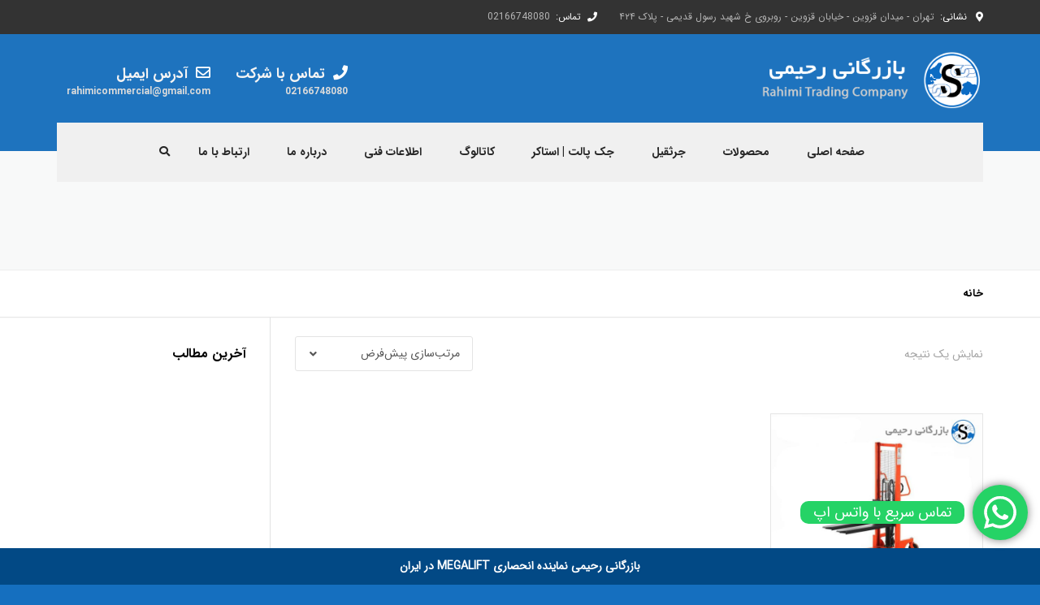

--- FILE ---
content_type: text/html; charset=UTF-8
request_url: https://www.rahimitrading.com/product-tag/%D9%84%DB%8C%D9%81%D8%AA%D8%B1%D8%A7%DA%A9-%D8%AF%D8%B3%D8%AA%DB%8C/
body_size: 22324
content:
<!DOCTYPE html>
<html dir="rtl" lang="fa-IR">
<head>
    <meta charset="UTF-8" />
    <meta name="viewport" content="width=device-width, initial-scale=1">
        <meta name="theme-color" content="#262626">
    
    
    <link rel="profile" href="https://gmpg.org/xfn/11" />
    <link rel="pingback" href="https://www.rahimitrading.com/xmlrpc.php" />
        <meta name='robots' content='index, follow, max-image-preview:large, max-snippet:-1, max-video-preview:-1' />

	<!-- This site is optimized with the Yoast SEO plugin v23.4 - https://yoast.com/wordpress/plugins/seo/ -->
	<title>بایگانی‌های لیفتراک دستی - بازرگانی رحیمی</title>
	<link rel="canonical" href="https://www.rahimitrading.com/product-tag/لیفتراک-دستی/" />
	<meta property="og:locale" content="fa_IR" />
	<meta property="og:type" content="article" />
	<meta property="og:title" content="بایگانی‌های لیفتراک دستی - بازرگانی رحیمی" />
	<meta property="og:url" content="https://www.rahimitrading.com/product-tag/لیفتراک-دستی/" />
	<meta property="og:site_name" content="بازرگانی رحیمی" />
	<meta name="twitter:card" content="summary_large_image" />
	<script type="application/ld+json" class="yoast-schema-graph">{"@context":"https://schema.org","@graph":[{"@type":"CollectionPage","@id":"https://www.rahimitrading.com/product-tag/%d9%84%db%8c%d9%81%d8%aa%d8%b1%d8%a7%da%a9-%d8%af%d8%b3%d8%aa%db%8c/","url":"https://www.rahimitrading.com/product-tag/%d9%84%db%8c%d9%81%d8%aa%d8%b1%d8%a7%da%a9-%d8%af%d8%b3%d8%aa%db%8c/","name":"بایگانی‌های لیفتراک دستی - بازرگانی رحیمی","isPartOf":{"@id":"https://www.rahimitrading.com/#website"},"primaryImageOfPage":{"@id":"https://www.rahimitrading.com/product-tag/%d9%84%db%8c%d9%81%d8%aa%d8%b1%d8%a7%da%a9-%d8%af%d8%b3%d8%aa%db%8c/#primaryimage"},"image":{"@id":"https://www.rahimitrading.com/product-tag/%d9%84%db%8c%d9%81%d8%aa%d8%b1%d8%a7%da%a9-%d8%af%d8%b3%d8%aa%db%8c/#primaryimage"},"thumbnailUrl":"https://www.rahimitrading.com/wp-content/uploads/2022/01/Megalift-Manual-Stacker-3Ton_rahimitrading.jpg","breadcrumb":{"@id":"https://www.rahimitrading.com/product-tag/%d9%84%db%8c%d9%81%d8%aa%d8%b1%d8%a7%da%a9-%d8%af%d8%b3%d8%aa%db%8c/#breadcrumb"},"inLanguage":"fa-IR"},{"@type":"ImageObject","inLanguage":"fa-IR","@id":"https://www.rahimitrading.com/product-tag/%d9%84%db%8c%d9%81%d8%aa%d8%b1%d8%a7%da%a9-%d8%af%d8%b3%d8%aa%db%8c/#primaryimage","url":"https://www.rahimitrading.com/wp-content/uploads/2022/01/Megalift-Manual-Stacker-3Ton_rahimitrading.jpg","contentUrl":"https://www.rahimitrading.com/wp-content/uploads/2022/01/Megalift-Manual-Stacker-3Ton_rahimitrading.jpg","width":800,"height":800,"caption":"لیفتراک دستی (استاکر) 3 تن مگالیفت Megalift"},{"@type":"BreadcrumbList","@id":"https://www.rahimitrading.com/product-tag/%d9%84%db%8c%d9%81%d8%aa%d8%b1%d8%a7%da%a9-%d8%af%d8%b3%d8%aa%db%8c/#breadcrumb","itemListElement":[{"@type":"ListItem","position":1,"name":"خانه","item":"https://www.rahimitrading.com/"},{"@type":"ListItem","position":2,"name":"لیفتراک دستی"}]},{"@type":"WebSite","@id":"https://www.rahimitrading.com/#website","url":"https://www.rahimitrading.com/","name":"بازرگانی رحیمی","description":"خدمات بازرگانی و تجهیزات جابه جایی کالا","publisher":{"@id":"https://www.rahimitrading.com/#organization"},"potentialAction":[{"@type":"SearchAction","target":{"@type":"EntryPoint","urlTemplate":"https://www.rahimitrading.com/?s={search_term_string}"},"query-input":{"@type":"PropertyValueSpecification","valueRequired":true,"valueName":"search_term_string"}}],"inLanguage":"fa-IR"},{"@type":"Organization","@id":"https://www.rahimitrading.com/#organization","name":"بازرگانی رحیمی","url":"https://www.rahimitrading.com/","logo":{"@type":"ImageObject","inLanguage":"fa-IR","@id":"https://www.rahimitrading.com/#/schema/logo/image/","url":"https://www.rahimitrading.com/wp-content/uploads/2019/07/logo@9.png","contentUrl":"https://www.rahimitrading.com/wp-content/uploads/2019/07/logo@9.png","width":692,"height":197,"caption":"بازرگانی رحیمی"},"image":{"@id":"https://www.rahimitrading.com/#/schema/logo/image/"}}]}</script>
	<!-- / Yoast SEO plugin. -->


<link rel='dns-prefetch' href='//use.fontawesome.com' />
<link rel="alternate" type="application/rss+xml" title="بازرگانی رحیمی &raquo; خوراک" href="https://www.rahimitrading.com/feed/" />
<link rel="alternate" type="application/rss+xml" title="بازرگانی رحیمی &raquo; خوراک دیدگاه‌ها" href="https://www.rahimitrading.com/comments/feed/" />
<link rel="alternate" type="application/rss+xml" title="خوراک بازرگانی رحیمی &raquo; لیفتراک دستی برچسب" href="https://www.rahimitrading.com/product-tag/%d9%84%db%8c%d9%81%d8%aa%d8%b1%d8%a7%da%a9-%d8%af%d8%b3%d8%aa%db%8c/feed/" />
<script type="text/javascript">
/* <![CDATA[ */
window._wpemojiSettings = {"baseUrl":"https:\/\/s.w.org\/images\/core\/emoji\/14.0.0\/72x72\/","ext":".png","svgUrl":"https:\/\/s.w.org\/images\/core\/emoji\/14.0.0\/svg\/","svgExt":".svg","source":{"concatemoji":"https:\/\/www.rahimitrading.com\/wp-includes\/js\/wp-emoji-release.min.js?ver=6.4.2"}};
/*! This file is auto-generated */
!function(i,n){var o,s,e;function c(e){try{var t={supportTests:e,timestamp:(new Date).valueOf()};sessionStorage.setItem(o,JSON.stringify(t))}catch(e){}}function p(e,t,n){e.clearRect(0,0,e.canvas.width,e.canvas.height),e.fillText(t,0,0);var t=new Uint32Array(e.getImageData(0,0,e.canvas.width,e.canvas.height).data),r=(e.clearRect(0,0,e.canvas.width,e.canvas.height),e.fillText(n,0,0),new Uint32Array(e.getImageData(0,0,e.canvas.width,e.canvas.height).data));return t.every(function(e,t){return e===r[t]})}function u(e,t,n){switch(t){case"flag":return n(e,"\ud83c\udff3\ufe0f\u200d\u26a7\ufe0f","\ud83c\udff3\ufe0f\u200b\u26a7\ufe0f")?!1:!n(e,"\ud83c\uddfa\ud83c\uddf3","\ud83c\uddfa\u200b\ud83c\uddf3")&&!n(e,"\ud83c\udff4\udb40\udc67\udb40\udc62\udb40\udc65\udb40\udc6e\udb40\udc67\udb40\udc7f","\ud83c\udff4\u200b\udb40\udc67\u200b\udb40\udc62\u200b\udb40\udc65\u200b\udb40\udc6e\u200b\udb40\udc67\u200b\udb40\udc7f");case"emoji":return!n(e,"\ud83e\udef1\ud83c\udffb\u200d\ud83e\udef2\ud83c\udfff","\ud83e\udef1\ud83c\udffb\u200b\ud83e\udef2\ud83c\udfff")}return!1}function f(e,t,n){var r="undefined"!=typeof WorkerGlobalScope&&self instanceof WorkerGlobalScope?new OffscreenCanvas(300,150):i.createElement("canvas"),a=r.getContext("2d",{willReadFrequently:!0}),o=(a.textBaseline="top",a.font="600 32px Arial",{});return e.forEach(function(e){o[e]=t(a,e,n)}),o}function t(e){var t=i.createElement("script");t.src=e,t.defer=!0,i.head.appendChild(t)}"undefined"!=typeof Promise&&(o="wpEmojiSettingsSupports",s=["flag","emoji"],n.supports={everything:!0,everythingExceptFlag:!0},e=new Promise(function(e){i.addEventListener("DOMContentLoaded",e,{once:!0})}),new Promise(function(t){var n=function(){try{var e=JSON.parse(sessionStorage.getItem(o));if("object"==typeof e&&"number"==typeof e.timestamp&&(new Date).valueOf()<e.timestamp+604800&&"object"==typeof e.supportTests)return e.supportTests}catch(e){}return null}();if(!n){if("undefined"!=typeof Worker&&"undefined"!=typeof OffscreenCanvas&&"undefined"!=typeof URL&&URL.createObjectURL&&"undefined"!=typeof Blob)try{var e="postMessage("+f.toString()+"("+[JSON.stringify(s),u.toString(),p.toString()].join(",")+"));",r=new Blob([e],{type:"text/javascript"}),a=new Worker(URL.createObjectURL(r),{name:"wpTestEmojiSupports"});return void(a.onmessage=function(e){c(n=e.data),a.terminate(),t(n)})}catch(e){}c(n=f(s,u,p))}t(n)}).then(function(e){for(var t in e)n.supports[t]=e[t],n.supports.everything=n.supports.everything&&n.supports[t],"flag"!==t&&(n.supports.everythingExceptFlag=n.supports.everythingExceptFlag&&n.supports[t]);n.supports.everythingExceptFlag=n.supports.everythingExceptFlag&&!n.supports.flag,n.DOMReady=!1,n.readyCallback=function(){n.DOMReady=!0}}).then(function(){return e}).then(function(){var e;n.supports.everything||(n.readyCallback(),(e=n.source||{}).concatemoji?t(e.concatemoji):e.wpemoji&&e.twemoji&&(t(e.twemoji),t(e.wpemoji)))}))}((window,document),window._wpemojiSettings);
/* ]]> */
</script>
<link rel='stylesheet' id='ht_ctc_main_css-css' href='https://www.rahimitrading.com/wp-content/plugins/click-to-chat-for-whatsapp/new/inc/assets/css/main.css?ver=4.24' type='text/css' media='all' />
<style id='wp-emoji-styles-inline-css' type='text/css'>

	img.wp-smiley, img.emoji {
		display: inline !important;
		border: none !important;
		box-shadow: none !important;
		height: 1em !important;
		width: 1em !important;
		margin: 0 0.07em !important;
		vertical-align: -0.1em !important;
		background: none !important;
		padding: 0 !important;
	}
</style>
<link rel='stylesheet' id='wp-block-library-rtl-css' href='https://www.rahimitrading.com/wp-includes/css/dist/block-library/style-rtl.min.css?ver=6.4.2' type='text/css' media='all' />
<style id='wp-block-library-theme-inline-css' type='text/css'>
.wp-block-audio figcaption{color:#555;font-size:13px;text-align:center}.is-dark-theme .wp-block-audio figcaption{color:hsla(0,0%,100%,.65)}.wp-block-audio{margin:0 0 1em}.wp-block-code{border:1px solid #ccc;border-radius:4px;font-family:Menlo,Consolas,monaco,monospace;padding:.8em 1em}.wp-block-embed figcaption{color:#555;font-size:13px;text-align:center}.is-dark-theme .wp-block-embed figcaption{color:hsla(0,0%,100%,.65)}.wp-block-embed{margin:0 0 1em}.blocks-gallery-caption{color:#555;font-size:13px;text-align:center}.is-dark-theme .blocks-gallery-caption{color:hsla(0,0%,100%,.65)}.wp-block-image figcaption{color:#555;font-size:13px;text-align:center}.is-dark-theme .wp-block-image figcaption{color:hsla(0,0%,100%,.65)}.wp-block-image{margin:0 0 1em}.wp-block-pullquote{border-bottom:4px solid;border-top:4px solid;color:currentColor;margin-bottom:1.75em}.wp-block-pullquote cite,.wp-block-pullquote footer,.wp-block-pullquote__citation{color:currentColor;font-size:.8125em;font-style:normal;text-transform:uppercase}.wp-block-quote{border-left:.25em solid;margin:0 0 1.75em;padding-left:1em}.wp-block-quote cite,.wp-block-quote footer{color:currentColor;font-size:.8125em;font-style:normal;position:relative}.wp-block-quote.has-text-align-right{border-left:none;border-right:.25em solid;padding-left:0;padding-right:1em}.wp-block-quote.has-text-align-center{border:none;padding-left:0}.wp-block-quote.is-large,.wp-block-quote.is-style-large,.wp-block-quote.is-style-plain{border:none}.wp-block-search .wp-block-search__label{font-weight:700}.wp-block-search__button{border:1px solid #ccc;padding:.375em .625em}:where(.wp-block-group.has-background){padding:1.25em 2.375em}.wp-block-separator.has-css-opacity{opacity:.4}.wp-block-separator{border:none;border-bottom:2px solid;margin-left:auto;margin-right:auto}.wp-block-separator.has-alpha-channel-opacity{opacity:1}.wp-block-separator:not(.is-style-wide):not(.is-style-dots){width:100px}.wp-block-separator.has-background:not(.is-style-dots){border-bottom:none;height:1px}.wp-block-separator.has-background:not(.is-style-wide):not(.is-style-dots){height:2px}.wp-block-table{margin:0 0 1em}.wp-block-table td,.wp-block-table th{word-break:normal}.wp-block-table figcaption{color:#555;font-size:13px;text-align:center}.is-dark-theme .wp-block-table figcaption{color:hsla(0,0%,100%,.65)}.wp-block-video figcaption{color:#555;font-size:13px;text-align:center}.is-dark-theme .wp-block-video figcaption{color:hsla(0,0%,100%,.65)}.wp-block-video{margin:0 0 1em}.wp-block-template-part.has-background{margin-bottom:0;margin-top:0;padding:1.25em 2.375em}
</style>
<style id='global-styles-inline-css' type='text/css'>
body{--wp--preset--color--black: #000000;--wp--preset--color--cyan-bluish-gray: #abb8c3;--wp--preset--color--white: #ffffff;--wp--preset--color--pale-pink: #f78da7;--wp--preset--color--vivid-red: #cf2e2e;--wp--preset--color--luminous-vivid-orange: #ff6900;--wp--preset--color--luminous-vivid-amber: #fcb900;--wp--preset--color--light-green-cyan: #7bdcb5;--wp--preset--color--vivid-green-cyan: #00d084;--wp--preset--color--pale-cyan-blue: #8ed1fc;--wp--preset--color--vivid-cyan-blue: #0693e3;--wp--preset--color--vivid-purple: #9b51e0;--wp--preset--color--blue: #3498db;--wp--preset--color--orange: #fc9732;--wp--preset--color--green: #89c218;--wp--preset--color--red: #e82a2a;--wp--preset--color--yellow: #f7c51e;--wp--preset--color--light: #ffffff;--wp--preset--color--dark: #242424;--wp--preset--gradient--vivid-cyan-blue-to-vivid-purple: linear-gradient(135deg,rgba(6,147,227,1) 0%,rgb(155,81,224) 100%);--wp--preset--gradient--light-green-cyan-to-vivid-green-cyan: linear-gradient(135deg,rgb(122,220,180) 0%,rgb(0,208,130) 100%);--wp--preset--gradient--luminous-vivid-amber-to-luminous-vivid-orange: linear-gradient(135deg,rgba(252,185,0,1) 0%,rgba(255,105,0,1) 100%);--wp--preset--gradient--luminous-vivid-orange-to-vivid-red: linear-gradient(135deg,rgba(255,105,0,1) 0%,rgb(207,46,46) 100%);--wp--preset--gradient--very-light-gray-to-cyan-bluish-gray: linear-gradient(135deg,rgb(238,238,238) 0%,rgb(169,184,195) 100%);--wp--preset--gradient--cool-to-warm-spectrum: linear-gradient(135deg,rgb(74,234,220) 0%,rgb(151,120,209) 20%,rgb(207,42,186) 40%,rgb(238,44,130) 60%,rgb(251,105,98) 80%,rgb(254,248,76) 100%);--wp--preset--gradient--blush-light-purple: linear-gradient(135deg,rgb(255,206,236) 0%,rgb(152,150,240) 100%);--wp--preset--gradient--blush-bordeaux: linear-gradient(135deg,rgb(254,205,165) 0%,rgb(254,45,45) 50%,rgb(107,0,62) 100%);--wp--preset--gradient--luminous-dusk: linear-gradient(135deg,rgb(255,203,112) 0%,rgb(199,81,192) 50%,rgb(65,88,208) 100%);--wp--preset--gradient--pale-ocean: linear-gradient(135deg,rgb(255,245,203) 0%,rgb(182,227,212) 50%,rgb(51,167,181) 100%);--wp--preset--gradient--electric-grass: linear-gradient(135deg,rgb(202,248,128) 0%,rgb(113,206,126) 100%);--wp--preset--gradient--midnight: linear-gradient(135deg,rgb(2,3,129) 0%,rgb(40,116,252) 100%);--wp--preset--font-size--small: 13px;--wp--preset--font-size--medium: 20px;--wp--preset--font-size--large: 36px;--wp--preset--font-size--x-large: 42px;--wp--preset--font-size--anps-h-1: 31px;--wp--preset--font-size--anps-h-2: 24px;--wp--preset--font-size--anps-h-3: 21px;--wp--preset--font-size--anps-h-4: 18px;--wp--preset--font-size--anps-h-5: 16px;--wp--preset--font-family--iransans: iransans;--wp--preset--spacing--20: 0.44rem;--wp--preset--spacing--30: 0.67rem;--wp--preset--spacing--40: 1rem;--wp--preset--spacing--50: 1.5rem;--wp--preset--spacing--60: 2.25rem;--wp--preset--spacing--70: 3.38rem;--wp--preset--spacing--80: 5.06rem;--wp--preset--shadow--natural: 6px 6px 9px rgba(0, 0, 0, 0.2);--wp--preset--shadow--deep: 12px 12px 50px rgba(0, 0, 0, 0.4);--wp--preset--shadow--sharp: 6px 6px 0px rgba(0, 0, 0, 0.2);--wp--preset--shadow--outlined: 6px 6px 0px -3px rgba(255, 255, 255, 1), 6px 6px rgba(0, 0, 0, 1);--wp--preset--shadow--crisp: 6px 6px 0px rgba(0, 0, 0, 1);}body { margin: 0; }.wp-site-blocks > .alignleft { float: left; margin-right: 2em; }.wp-site-blocks > .alignright { float: right; margin-left: 2em; }.wp-site-blocks > .aligncenter { justify-content: center; margin-left: auto; margin-right: auto; }:where(.is-layout-flex){gap: 0.5em;}:where(.is-layout-grid){gap: 0.5em;}body .is-layout-flow > .alignleft{float: left;margin-inline-start: 0;margin-inline-end: 2em;}body .is-layout-flow > .alignright{float: right;margin-inline-start: 2em;margin-inline-end: 0;}body .is-layout-flow > .aligncenter{margin-left: auto !important;margin-right: auto !important;}body .is-layout-constrained > .alignleft{float: left;margin-inline-start: 0;margin-inline-end: 2em;}body .is-layout-constrained > .alignright{float: right;margin-inline-start: 2em;margin-inline-end: 0;}body .is-layout-constrained > .aligncenter{margin-left: auto !important;margin-right: auto !important;}body .is-layout-constrained > :where(:not(.alignleft):not(.alignright):not(.alignfull)){max-width: var(--wp--style--global--content-size);margin-left: auto !important;margin-right: auto !important;}body .is-layout-constrained > .alignwide{max-width: var(--wp--style--global--wide-size);}body .is-layout-flex{display: flex;}body .is-layout-flex{flex-wrap: wrap;align-items: center;}body .is-layout-flex > *{margin: 0;}body .is-layout-grid{display: grid;}body .is-layout-grid > *{margin: 0;}body{padding-top: 0px;padding-right: 0px;padding-bottom: 0px;padding-left: 0px;}a:where(:not(.wp-element-button)){text-decoration: underline;}.wp-element-button, .wp-block-button__link{background-color: #32373c;border-width: 0;color: #fff;font-family: inherit;font-size: inherit;line-height: inherit;padding: calc(0.667em + 2px) calc(1.333em + 2px);text-decoration: none;}.has-black-color{color: var(--wp--preset--color--black) !important;}.has-cyan-bluish-gray-color{color: var(--wp--preset--color--cyan-bluish-gray) !important;}.has-white-color{color: var(--wp--preset--color--white) !important;}.has-pale-pink-color{color: var(--wp--preset--color--pale-pink) !important;}.has-vivid-red-color{color: var(--wp--preset--color--vivid-red) !important;}.has-luminous-vivid-orange-color{color: var(--wp--preset--color--luminous-vivid-orange) !important;}.has-luminous-vivid-amber-color{color: var(--wp--preset--color--luminous-vivid-amber) !important;}.has-light-green-cyan-color{color: var(--wp--preset--color--light-green-cyan) !important;}.has-vivid-green-cyan-color{color: var(--wp--preset--color--vivid-green-cyan) !important;}.has-pale-cyan-blue-color{color: var(--wp--preset--color--pale-cyan-blue) !important;}.has-vivid-cyan-blue-color{color: var(--wp--preset--color--vivid-cyan-blue) !important;}.has-vivid-purple-color{color: var(--wp--preset--color--vivid-purple) !important;}.has-blue-color{color: var(--wp--preset--color--blue) !important;}.has-orange-color{color: var(--wp--preset--color--orange) !important;}.has-green-color{color: var(--wp--preset--color--green) !important;}.has-red-color{color: var(--wp--preset--color--red) !important;}.has-yellow-color{color: var(--wp--preset--color--yellow) !important;}.has-light-color{color: var(--wp--preset--color--light) !important;}.has-dark-color{color: var(--wp--preset--color--dark) !important;}.has-black-background-color{background-color: var(--wp--preset--color--black) !important;}.has-cyan-bluish-gray-background-color{background-color: var(--wp--preset--color--cyan-bluish-gray) !important;}.has-white-background-color{background-color: var(--wp--preset--color--white) !important;}.has-pale-pink-background-color{background-color: var(--wp--preset--color--pale-pink) !important;}.has-vivid-red-background-color{background-color: var(--wp--preset--color--vivid-red) !important;}.has-luminous-vivid-orange-background-color{background-color: var(--wp--preset--color--luminous-vivid-orange) !important;}.has-luminous-vivid-amber-background-color{background-color: var(--wp--preset--color--luminous-vivid-amber) !important;}.has-light-green-cyan-background-color{background-color: var(--wp--preset--color--light-green-cyan) !important;}.has-vivid-green-cyan-background-color{background-color: var(--wp--preset--color--vivid-green-cyan) !important;}.has-pale-cyan-blue-background-color{background-color: var(--wp--preset--color--pale-cyan-blue) !important;}.has-vivid-cyan-blue-background-color{background-color: var(--wp--preset--color--vivid-cyan-blue) !important;}.has-vivid-purple-background-color{background-color: var(--wp--preset--color--vivid-purple) !important;}.has-blue-background-color{background-color: var(--wp--preset--color--blue) !important;}.has-orange-background-color{background-color: var(--wp--preset--color--orange) !important;}.has-green-background-color{background-color: var(--wp--preset--color--green) !important;}.has-red-background-color{background-color: var(--wp--preset--color--red) !important;}.has-yellow-background-color{background-color: var(--wp--preset--color--yellow) !important;}.has-light-background-color{background-color: var(--wp--preset--color--light) !important;}.has-dark-background-color{background-color: var(--wp--preset--color--dark) !important;}.has-black-border-color{border-color: var(--wp--preset--color--black) !important;}.has-cyan-bluish-gray-border-color{border-color: var(--wp--preset--color--cyan-bluish-gray) !important;}.has-white-border-color{border-color: var(--wp--preset--color--white) !important;}.has-pale-pink-border-color{border-color: var(--wp--preset--color--pale-pink) !important;}.has-vivid-red-border-color{border-color: var(--wp--preset--color--vivid-red) !important;}.has-luminous-vivid-orange-border-color{border-color: var(--wp--preset--color--luminous-vivid-orange) !important;}.has-luminous-vivid-amber-border-color{border-color: var(--wp--preset--color--luminous-vivid-amber) !important;}.has-light-green-cyan-border-color{border-color: var(--wp--preset--color--light-green-cyan) !important;}.has-vivid-green-cyan-border-color{border-color: var(--wp--preset--color--vivid-green-cyan) !important;}.has-pale-cyan-blue-border-color{border-color: var(--wp--preset--color--pale-cyan-blue) !important;}.has-vivid-cyan-blue-border-color{border-color: var(--wp--preset--color--vivid-cyan-blue) !important;}.has-vivid-purple-border-color{border-color: var(--wp--preset--color--vivid-purple) !important;}.has-blue-border-color{border-color: var(--wp--preset--color--blue) !important;}.has-orange-border-color{border-color: var(--wp--preset--color--orange) !important;}.has-green-border-color{border-color: var(--wp--preset--color--green) !important;}.has-red-border-color{border-color: var(--wp--preset--color--red) !important;}.has-yellow-border-color{border-color: var(--wp--preset--color--yellow) !important;}.has-light-border-color{border-color: var(--wp--preset--color--light) !important;}.has-dark-border-color{border-color: var(--wp--preset--color--dark) !important;}.has-vivid-cyan-blue-to-vivid-purple-gradient-background{background: var(--wp--preset--gradient--vivid-cyan-blue-to-vivid-purple) !important;}.has-light-green-cyan-to-vivid-green-cyan-gradient-background{background: var(--wp--preset--gradient--light-green-cyan-to-vivid-green-cyan) !important;}.has-luminous-vivid-amber-to-luminous-vivid-orange-gradient-background{background: var(--wp--preset--gradient--luminous-vivid-amber-to-luminous-vivid-orange) !important;}.has-luminous-vivid-orange-to-vivid-red-gradient-background{background: var(--wp--preset--gradient--luminous-vivid-orange-to-vivid-red) !important;}.has-very-light-gray-to-cyan-bluish-gray-gradient-background{background: var(--wp--preset--gradient--very-light-gray-to-cyan-bluish-gray) !important;}.has-cool-to-warm-spectrum-gradient-background{background: var(--wp--preset--gradient--cool-to-warm-spectrum) !important;}.has-blush-light-purple-gradient-background{background: var(--wp--preset--gradient--blush-light-purple) !important;}.has-blush-bordeaux-gradient-background{background: var(--wp--preset--gradient--blush-bordeaux) !important;}.has-luminous-dusk-gradient-background{background: var(--wp--preset--gradient--luminous-dusk) !important;}.has-pale-ocean-gradient-background{background: var(--wp--preset--gradient--pale-ocean) !important;}.has-electric-grass-gradient-background{background: var(--wp--preset--gradient--electric-grass) !important;}.has-midnight-gradient-background{background: var(--wp--preset--gradient--midnight) !important;}.has-small-font-size{font-size: var(--wp--preset--font-size--small) !important;}.has-medium-font-size{font-size: var(--wp--preset--font-size--medium) !important;}.has-large-font-size{font-size: var(--wp--preset--font-size--large) !important;}.has-x-large-font-size{font-size: var(--wp--preset--font-size--x-large) !important;}.has-anps-h-1-font-size{font-size: var(--wp--preset--font-size--anps-h-1) !important;}.has-anps-h-2-font-size{font-size: var(--wp--preset--font-size--anps-h-2) !important;}.has-anps-h-3-font-size{font-size: var(--wp--preset--font-size--anps-h-3) !important;}.has-anps-h-4-font-size{font-size: var(--wp--preset--font-size--anps-h-4) !important;}.has-anps-h-5-font-size{font-size: var(--wp--preset--font-size--anps-h-5) !important;}.has-iransans-font-family{font-family: var(--wp--preset--font-family--iransans) !important;}
.wp-block-navigation a:where(:not(.wp-element-button)){color: inherit;}
:where(.wp-block-post-template.is-layout-flex){gap: 1.25em;}:where(.wp-block-post-template.is-layout-grid){gap: 1.25em;}
:where(.wp-block-columns.is-layout-flex){gap: 2em;}:where(.wp-block-columns.is-layout-grid){gap: 2em;}
.wp-block-pullquote{font-size: 1.5em;line-height: 1.6;}
</style>
<link rel='stylesheet' id='contact-form-7-css' href='https://www.rahimitrading.com/wp-content/plugins/contact-form-7/includes/css/styles.css?ver=5.9.8' type='text/css' media='all' />
<link rel='stylesheet' id='contact-form-7-rtl-css' href='https://www.rahimitrading.com/wp-content/plugins/contact-form-7/includes/css/styles-rtl.css?ver=5.9.8' type='text/css' media='all' />
<link rel='stylesheet' id='simple-banner-style-css' href='https://www.rahimitrading.com/wp-content/plugins/simple-banner/simple-banner.css?ver=3.0.9' type='text/css' media='all' />
<link rel='stylesheet' id='uaf_client_css-css' href='https://www.rahimitrading.com/wp-content/uploads/useanyfont/uaf.css?ver=1751092967' type='text/css' media='all' />
<style id='woocommerce-inline-inline-css' type='text/css'>
.woocommerce form .form-row .required { visibility: visible; }
</style>
<link rel='stylesheet' id='font-awesome-css' href='https://www.rahimitrading.com/wp-content/plugins/elementor/assets/lib/font-awesome/css/font-awesome.min.css?ver=4.7.0' type='text/css' media='all' />
<link rel='stylesheet' id='owl-css-css' href='https://www.rahimitrading.com/wp-content/themes/industrial/js/owlcarousel/assets/owl.carousel.css?ver=6.4.2' type='text/css' media='all' />
<link rel='stylesheet' id='bootstrap-css' href='https://www.rahimitrading.com/wp-content/themes/industrial/css/bootstrap.css?ver=6.4.2' type='text/css' media='all' />
<link rel='stylesheet' id='bootstrap_rtl-css' href='https://www.rahimitrading.com/wp-content/themes/industrial/css/bootstrap-rtl.css?ver=6.4.2' type='text/css' media='all' />
<link rel='stylesheet' id='pikaday-css' href='https://www.rahimitrading.com/wp-content/themes/industrial/css/pikaday.css?ver=6.4.2' type='text/css' media='all' />
<link rel='stylesheet' id='anps_core-css' href='https://www.rahimitrading.com/wp-content/themes/industrial/css/core-rtl.css?ver=6.4.2' type='text/css' media='all' />
<link rel='stylesheet' id='anps_components-css' href='https://www.rahimitrading.com/wp-content/themes/industrial/css/components-rtl.css?ver=6.4.2' type='text/css' media='all' />
<link rel='stylesheet' id='anps_buttons-css' href='https://www.rahimitrading.com/wp-content/themes/industrial/css/components/button.css?ver=6.4.2' type='text/css' media='all' />
<link rel='stylesheet' id='swipebox-css' href='https://www.rahimitrading.com/wp-content/themes/industrial/css/swipebox.css?ver=6.4.2' type='text/css' media='all' />
<link rel='stylesheet' id='anps_rtl-css' href='https://www.rahimitrading.com/wp-content/themes/industrial/css/rtl.css?ver=6.4.2' type='text/css' media='all' />
<link rel='stylesheet' id='theme_main_style-css' href='https://www.rahimitrading.com/wp-content/themes/industrial/style.css?ver=6.4.2' type='text/css' media='all' />
<link rel='stylesheet' id='theme_wordpress_style-css' href='https://www.rahimitrading.com/wp-content/themes/industrial/css/wordpress.css?ver=6.4.2' type='text/css' media='all' />
<style id='theme_wordpress_style-inline-css' type='text/css'>
.logo .logo-wrap { font-family: Arial,Helvetica,sans-serif; } .featured-title, .quantity .quantity-field, .cart_totals th, .rev_slider, h1, h2, h3, h4, h5, h6, .h5, .title.h5, table.table > tbody th, table.table > thead th, table.table > tfoot th, .search-notice-label, .nav-tabs a, .filter-dark button, .filter:not(.filter-dark) button, .orderform .quantity-field, .product-top-meta, .price, .onsale, .page-header .page-title, *:not(.widget) > .download, .btn, .button, .contact-number, .site-footer .widget_recent_entries a, .timeline-year, .font1 { font-family: ISB; } .top-bar-style-0, .top-bar-style-1, .site-header .contact-info, .breadcrumb, .site-navigation .contact-info { font-family: ISB; } .btn.btn-xs, body, .alert, div.wpcf7-mail-sent-ng, div.wpcf7-validation-errors, .search-result-title, .contact-form .form-group label, .contact-form .form-group .wpcf7-not-valid-tip, .wpcf7 .form-group label, .wpcf7 .form-group .wpcf7-not-valid-tip, .heading-subtitle, .top-bar-style-2, .large-above-menu.style-2 .widget_anpstext { font-family: ISN; } nav.site-navigation ul li a, .menu-button, .megamenu-title { font-family: ISB; } @media (max-width: 1199px) { .site-navigation .main-menu li a { font-family: ISB; } } body, .panel-title, .site-main .wp-caption p.wp-caption-text, .mini-cart-link i, .anps_menu_widget .menu a:before, .vc_gitem_row .vc_gitem-col.anps-grid .post-desc, .vc_gitem_row .vc_gitem-col.anps-grid-mansonry .post-desc, .alert, div.wpcf7-mail-sent-ng, div.wpcf7-validation-errors, .contact-form .form-group label, .contact-form .form-group .wpcf7-not-valid-tip, .wpcf7 .form-group label, .wpcf7 .form-group .wpcf7-not-valid-tip, .projects-item .project-title, .product_meta, .btn.btn-wide, .btn.btn-lg, .breadcrumb li:before { font-size: 14px; } h1, .h1 { font-size: 30px; } h2, .h2 { font-size: 24px; } h3, .h3 { font-size: 21px; } h4, .h4 { font-size: 18px; } h5, .h5 { font-size: 16px; } nav.site-navigation, nav.site-navigation ul li a { font-size: 13px; } @media (min-width: 1200px) { nav.site-navigation ul li > ul.sub-menu a, header.site-header nav.site-navigation .main-menu .megamenu { font-size: 12px; } } .top-bar { font-size: 12px; } .site-footer { font-size: 14px; } .copyright-footer { font-size: 14px; } @media (min-width: 1000px) { .page-header .page-title { font-size: 35px; } .single .page-header .page-title { font-size: 35px; } } .select2-container .select2-choice, .select2-container .select2-choice > .select2-chosen, .select2-results li, .widget_rss .widget-title:hover, .widget_rss .widget-title:focus, .sidebar a, body, .ghost-nav-wrap.site-navigation ul.social > li a:not(:hover), .ghost-nav-wrap.site-navigation .widget, #lang_sel a.lang_sel_sel, .search-notice-field, .product_meta .posted_in a, .product_meta > span > span, .price del, .post-meta li a, .social.social-transparent-border a, .social.social-border a, .top-bar .social a, .site-main .social.social-minimal a:hover, .site-main .social.social-minimal a:focus, .info-table-content strong, .site-footer .download-icon, .mini-cart-list .empty, .mini-cart-content, ol.list span, .product_list_widget del, .product_list_widget del .amount { color: #565656; } aside .widget_shopping_cart_content .buttons a, .site-footer .widget_shopping_cart_content .buttons a, .demo_store_wrapper, .mini-cart-content .buttons a, .mini-cart-link, .widget_calendar caption, .widget_calendar a, .woocommerce-MyAccount-navigation .is-active > a, .bg-primary, mark, .onsale, .nav-links > *:not(.dots):hover, .nav-links > *:not(.dots):focus, .nav-links > *:not(.dots).current, ul.page-numbers > li > *:hover, ul.page-numbers > li > *:focus, ul.page-numbers > li > *.current, .social a, .sidebar .download a, .panel-heading a, aside .widget_price_filter .price_slider_amount button.button, .site-footer .widget_price_filter .price_slider_amount button.button, aside .widget_price_filter .ui-slider .ui-slider-range, .site-footer .widget_price_filter .ui-slider .ui-slider-range, article.post.sticky:before, aside.sidebar .widget_nav_menu .current-menu-item > a, table.table > tbody.bg-primary tr, table.table > tbody tr.bg-primary, table.table > thead.bg-primary tr, table.table > thead tr.bg-primary, table.table > tfoot.bg-primary tr, table.table > tfoot tr.bg-primary, .pika-prev, .pika-next, .owl-nav button, .featured-has-icon .featured-title:before, .tnp-widget .tnp-submit, .timeline-item:before, .subscribe .tnp-button, .woocommerce-product-gallery__trigger, .woocommerce .flex-control-thumbs.owl-carousel .owl-prev, .woocommerce .flex-control-thumbs.owl-carousel .owl-next, .cart_totals .shipping label::after, .wc_payment_methods label::after, .site-footer .woocommerce-product-search button[type="submit"], aside .woocommerce-product-search button[type="submit"] { background-color: #1e73be; } mark:not(.has-background) { color: #fff !important; background-color: #1e73be !important; } .featured-header, .panel-heading a { border-bottom-color: #1e73be; } ::selection { background-color: #1e73be; } aside .widget_price_filter .price_slider_amount .from, aside .widget_price_filter .price_slider_amount .to, .site-footer .widget_price_filter .price_slider_amount .from, .site-footer .widget_price_filter .price_slider_amount .to, .mini-cart-content .total .amount, .widget_calendar #today, .widget_rss ul .rsswidget, .site-footer a:not(.btn):hover, .site-footer a:not(.btn):focus, b, a, .ghost-nav-wrap.site-navigation ul.social > li a:hover, .site-header.vertical .social li a:hover, .site-header.vertical .contact-info li a:hover, .site-header.classic .above-nav-bar .contact-info li a:hover, .site-header.transparent .contact-info li a:hover, .ghost-nav-wrap.site-navigation .contact-info li a:hover, header a:focus, nav.site-navigation ul li a:hover, nav.site-navigation ul li a:focus, nav.site-navigation ul li a:active, .counter-wrap .title, .vc_gitem_row .vc_gitem-col.anps-grid .vc_gitem-post-data-source-post_date > div:before, .vc_gitem_row .vc_gitem-col.anps-grid-mansonry .vc_gitem-post-data-source-post_date > div:before, ul.testimonial-wrap .rating, .nav-tabs a:hover, .nav-tabs a:focus, .projects-item .project-title, .filter-dark button.selected, .filter:not(.filter-dark) button:focus, .filter:not(.filter-dark) button.selected, .product_meta .posted_in a:hover, .product_meta .posted_in a:focus, .price, .post-info td a:hover, .post-info td a:focus, .post-meta i, .stars a:hover, .stars a:focus, .stars, .star-rating, .site-header.transparent .social.social-transparent-border a:hover, .site-header.transparent .social.social-transparent-border a:focus, .social.social-transparent-border a:hover, .social.social-transparent-border a:focus, .social.social-border a:hover, .social.social-border a:focus, .top-bar .social a:hover, .top-bar .social a:focus, .list li:before, .info-table-icon, .icon-media, .site-footer .download a:hover, .site-footer .download a:focus, header.site-header.classic nav.site-navigation .above-nav-bar .contact-info li a:hover, .top-bar .contact-info a:hover, .comment-date i, [itemprop="datePublished"]:before, .breadcrumb a:hover, .breadcrumb a:focus, .panel-heading a.collapsed:hover, .panel-heading a.collapsed:focus, ol.list, .product_list_widget .amount, .product_list_widget ins, ul.testimonial-wrap .user-data .name-user, .site-footer .anps_menu_widget .menu .current-menu-item > a, .site-footer .widget_nav_menu li.current_page_item > a, .site-footer .widget_nav_menu li.current-menu-item > a, .wpcf7-form-control-wrap[class*="date-"]:after, .copyright-footer a, .contact-info i, .featured-has-icon.simple-style .featured-title i, a.featured-lightbox-link, .jobtitle, .site-footer .widget_recent_entries .post-date:before, .site-footer .social.social-minimal a:hover, .site-footer .social.social-minimal a:focus, .timeline-year, .heading-middle span:before, .heading-left span:before, .anps-info-it-wrap, .anps-info-icons-wrap, .testimonials-style-3 .testimonials-wrap .name-user, .testimonials-style-3 .testimonials-wrap .content p::before, .sidebar .anps_menu_widget .menu .current-menu-item > a:after, .sidebar .anps_menu_widget .menu .current-menu-item > a { color: #1e73be; } @media (min-width: 768px) { .featured-has-icon:hover .featured-title i, .featured-has-icon:focus .featured-title i { color: #1e73be; } } a.featured-lightbox-link svg { fill: #1e73be; } nav.site-navigation .current-menu-item > a, .important, .megamenu-title { color: #1e73be!important; } .gallery-fs .owl-item a:hover:after, .gallery-fs .owl-item a:focus:after, .gallery-fs .owl-item a.selected:after, blockquote:not([class]) p, .blockquote-style-1 p, .blockquote-style-2 p, .featured-content, .post-minimal-wrap { border-color: #1e73be; } @media(min-width: 1200px) { .site-header.vertical .above-nav-bar > ul.contact-info > li a:hover, .site-header.vertical .above-nav-bar > ul.contact-info > li a:focus, .site-header.vertical .above-nav-bar > ul.social li a:hover i, .site-header.vertical .main-menu > li:not(.mini-cart):hover > a, .site-header.vertical .main-menu > li:not(.mini-cart).current-menu-item > a, header.site-header nav.site-navigation .main-menu .megamenu ul li a:hover, header.site-header nav.site-navigation .main-menu .megamenu ul li a:focus { color: #1e73be; } .site-header.full-width:not(.above-nav-style-2) .mini-cart .mini-cart-link, .site-header.full-width:not(.above-nav-style-2) .mini-cart-link { color: #1e73be !important; } header.site-header.classic nav.site-navigation ul li a:hover, header.site-header.classic nav.site-navigation ul li a:focus { border-color: #1e73be; } nav.site-navigation ul li > ul.sub-menu a:hover { background-color: #1e73be; color: #fff; } .menu-button { background-color: #1e73be; } } @media(max-width: 1199px) { .site-navigation .main-menu li a:hover, .site-navigation .main-menu li a:active, .site-navigation .main-menu li a:focus, .site-navigation .main-menu li.current-menu-item > a, .site-navigation .mobile-showchildren:hover, .site-navigation .mobile-showchildren:active { color: #1e73be; } } .large-above-menu.style-2 .important { color: #4e4e4e!important; } @media(min-width: 1200px) { .site-header.vertical .main-menu > li:not(.mini-cart) { border-color: #ececec; } } aside .widget_shopping_cart_content .buttons a:hover, aside .widget_shopping_cart_content .buttons a:focus, .site-footer .widget_shopping_cart_content .buttons a:hover, .site-footer .widget_shopping_cart_content .buttons a:focus, .mini-cart-content .buttons a:hover, .mini-cart-content .buttons a:focus, .mini-cart-link:hover, .mini-cart-link:focus, .full-width:not(.above-nav-style-2) .mini-cart-link:hover, .full-width:not(.above-nav-style-2) .mini-cart-link:focus, .widget_calendar a:hover, .widget_calendar a:focus, .social a:hover, .social a:focus, .sidebar .download a:hover, .sidebar .download a:focus, .site-footer .widget_price_filter .price_slider_amount button.button:hover, .site-footer .widget_price_filter .price_slider_amount button.button:focus, .owl-nav button:hover, .owl-nav button:focus, .woocommerce-product-gallery__trigger:hover, .woocommerce-product-gallery__trigger:focus { background-color: #1e73be; } .sidebar a:hover, .sidebar a:focus, a:hover, a:focus, .post-meta li a:hover, .post-meta li a:focus, .site-header.classic .above-nav-bar ul.social > li > a:hover, .site-header .above-nav-bar ul.social > li > a:hover, .site-header .menu-search-toggle:hover, .site-header .menu-search-toggle:focus, .copyright-footer a:hover, .copyright-footer a:focus, .scroll-top:hover, .scroll-top:focus { color: #1e73be; } @media (min-width: 1200px) { header.site-header.classic .site-navigation .main-menu > li > a:hover, header.site-header.classic .site-navigation .main-menu > li > a:focus { color: #1e73be; } } .form-group input:not([type="submit"]):hover, .form-group input:not([type="submit"]):focus, .form-group textarea:hover, .form-group textarea:focus, .wpcf7 input:not([type="submit"]):hover, .wpcf7 input:not([type="submit"]):focus, .wpcf7 textarea:hover, .wpcf7 textarea:focus, input, .input-text:hover, .input-text:focus { outline-color: #1e73be; } .scrollup a:hover { border-color: #1e73be; } .transparent .burger { color: #262626; } @media(min-width: 1200px) { header.site-header.classic .site-navigation .main-menu > li > a, header.site-header.transparent .site-navigation .main-menu > li > a, header.site-header.vertical .site-navigation .main-menu > li > a, .menu-search-toggle, .transparent .menu-search-toggle, .site-header.full-width .site-navigation .main-menu > li > a, .site-header.full-width .menu-search-toggle, .site-header.transparent .contact-info li, .ghost-nav-wrap.site-navigation .contact-info li, .site-header.transparent .contact-info li *, .ghost-nav-wrap.site-navigation .contact-info li *, .menu-notice { color: #262626; } .site-header.classic.sticky .site-navigation .main-menu > li > a, header.site-header.transparent.sticky .site-navigation .main-menu > li > a, .sticky .site-navigation a, .sticky .menu-search-toggle, .site-header.transparent.sticky .contact-info li, .ghost-nav-wrap.site-navigation .contact-info li, .site-header.transparent.sticky .contact-info li *, .ghost-nav-wrap.site-navigation .contact-info li * { color: #262626; } header.site-header.classic .site-navigation .main-menu > li > a:hover, header.site-header.classic .site-navigation .main-menu > li > a:focus, header.site-header.vertical .site-navigation .main-menu > li > a:hover, header.site-header.vertical .site-navigation .main-menu > li > a:focus, header.site-header.transparent .site-navigation .main-menu > li > a:hover, header.site-header.transparent .site-navigation .main-menu > li > a:focus, .site-header.full-width .site-navigation .main-menu > li > a:hover, .site-header.full-width .site-navigation .main-menu > li > a:focus, header.site-header .menu-search-toggle:hover, header.site-header .menu-search-toggle:focus, .site-header.full-width .menu-search-toggle:hover, .site-header.full-width .menu-search-toggle:focus { color: #1e73be; } .site-header.full-width .site-navigation { background-color: #f0f0f0; } header.site-header.classic, header.site-header.vertical { background-color: #f0f0f0; } .full-width { background-color: #5c5c5c; } .full-width.logo-background .logo { color: #1e73be; } header.site-header nav.site-navigation .main-menu ul .menu-item > a:hover, header.site-header nav.site-navigation .main-menu ul .menu-item > a:focus { color: #fff; } } .menu-button, .menu-button:hover, .menu-button:focus { color: #262626; } .menu-button:hover, .menu-button:focus { background-color: #1e73be; } .featured-title, .woocommerce form label, .mini-cart-content .total, .quantity .minus:hover, .quantity .minus:focus, .quantity .plus:hover, .quantity .plus:focus, .cart_totals th, .cart_totals .order-total, .widget_rss ul .rss-date, .widget_rss ul cite, h1, h2, h3, h4, h5, h6, .h5, .title.h5, em, .dropcap, table.table > tbody th, table.table > thead th, table.table > tfoot th, .sidebar .working-hours td, .orderform .minus:hover, .orderform .minus:focus, .orderform .plus:hover, .orderform .plus:focus, .product-top-meta .price, .post-info th, .post-author-title strong, .site-main .social.social-minimal a, .info-table-content, .comment-author, [itemprop="author"], .breadcrumb a, aside .mini-cart-list + p.total > strong, .site-footer .mini-cart-list + p.total > strong, .mini-cart-list .remove { color: #000000; } .mini_cart_item_title { color: #000000!important; } .top-bar { color: #1e73be; } .top-bar { background-color: #333333; } .site-footer { color: #383838; } .site-footer { background-color: #f0f0f0; } .site-footer .widget-title, .site-footer-default .working-hours, .site-footer .widget_calendar table, .site-footer .widget_calendar table td, .site-footer .widget_calendar table th, .site-footer .searchform input[type="text"], .site-footer .searchform #searchsubmit, .site-footer .woocommerce-product-search input.search-field, .site-footer .woocommerce-product-search input[type="submit"], .site-footer .download a, .copyright-footer, .site-footer .widget_categories li, .site-footer .widget_recent_entries li, .site-footer .widget_recent_comments li, .site-footer .widget_archive li, .site-footer .widget_product_categories li, .site-footer .widget_layered_nav li, .site-footer .widget_meta li, .site-footer .widget_pages li, .site-footer .woocommerce-MyAccount-navigation li a, .site-footer .widget_nav_menu li a, .site-footer-modern .contact-info li, .site-footer-modern .working-hours td, .site-footer-modern .working-hours th { border-color: #898989; } .site-footer .widget_calendar th:after, .site-footer .download i:after, .site-footer .widget_pages a:after { background-color: #898989; } .site-footer .widget-title, .site-footer .widget_recent_entries a, .site-footer .social.social-minimal a, .site-footer-modern .working-hours td { color: #383838; } .site-footer-modern .working-hours .important { color: #383838!important; } .copyright-footer { background-color: #383838; } .copyright-footer { color: #ffffff; } .page-header { background-color: #f8f9f9; } .page-header .page-title { color: #4e4e4e; } nav.site-navigation ul li > ul.sub-menu { background-color: #ffffff; } @media(min-width: 1200px) { header.site-header nav.site-navigation .main-menu .megamenu { background-color: #ffffff; } } header.site-header.classic nav.site-navigation ul li a, header.site-header.transparent nav.site-navigation ul li a, nav.site-navigation ul li > ul.sub-menu a { color: #6b6b6b; } header.site-header nav.site-navigation .main-menu .megamenu ul li:not(:last-of-type), nav.site-navigation ul li > ul.sub-menu li:not(:last-child) { border-color: ##ececec; } .social a, .social a:hover, .social a:focus, .widget_calendar caption, .sidebar .download a { color: #ffffff; } .mini-cart-link, .mini-cart-content .buttons a, .site-header.full-width .mini-cart .mini-cart-link:hover, .site-header.full-width .mini-cart-link:focus, aside .widget_shopping_cart_content .buttons a, .site-footer .widget_shopping_cart_content .buttons a { color: #ffffff!important; } .mini-cart-number { color: #755a02; } .mini-cart-number { background-color: #1e73be; } .anps-imprtn { background-color: #69cd72; } .site-footer .working-hours th.important { color: #32853a!important; } .btn, .button { background-color: #1e73be; } .btn, .button { color: #fff; } .btn:hover, .btn:focus, .button:hover, .button:focus, aside .widget_price_filter .price_slider_amount button.button:hover, aside .widget_price_filter .price_slider_amount button.button:focus, .site-footer .widget_price_filter .price_slider_amount button.button:hover, .site-footer .widget_price_filter .price_slider_amount button.button:focus { background-color: #0066bf; color: #ffffff; } .btn.btn-gradient { background-color: #1e73be; color: #fff; } .btn.btn-gradient:hover, .btn.btn-gradient:focus { background-color: #242424; color: #ffffff; } .btn.btn-dark { background-color: #242424; color: #ffffff; } .btn.btn-dark:hover, .btn.btn-dark:focus { background-color: #ffffff; color: #242424; } .btn.btn-light { background-color: #ffffff; color: #242424; } .btn.btn-light:hover, .btn.btn-light:focus { background-color: #ffffff; color: #1e73be; } .btn.btn-minimal { color: #242424; } .btn.btn-minimal:hover, .btn.btn-minimal:focus { color: #1e73be; } .heading-left.divider-sm span:before, .heading-middle.divider-sm span:before, .heading-middle span:before, .heading-left span:before, .title:after, .widgettitle:after, .site-footer .widget-title:after, .divider-modern:not(.heading-content) span:after { background-color: #1e73be; } @media (min-width: 1200px) { header.classic:not(.sticky) .header-wrap { min-height: 70px; } header.classic:not(.center) .header-wrap .logo + * { margin-top: 12.5px; } header.classic.center .header-wrap .logo { margin-top: -2.5px; } }
</style>
<link rel='stylesheet' id='custom-css' href='https://www.rahimitrading.com/wp-content/themes/industrial/custom.css?ver=6.4.2' type='text/css' media='all' />
<link rel='stylesheet' id='pwb-styles-frontend-css' href='https://www.rahimitrading.com/wp-content/plugins/perfect-woocommerce-brands/build/frontend/css/style.css?ver=3.5.5' type='text/css' media='all' />
<link rel='stylesheet' id='tablepress-default-css' href='https://www.rahimitrading.com/wp-content/plugins/tablepress/css/build/default-rtl.css?ver=3.1.3' type='text/css' media='all' />
<link rel='stylesheet' id='font-awesome-official-css' href='https://use.fontawesome.com/releases/v5.15.3/css/all.css' type='text/css' media='all' integrity="sha384-SZXxX4whJ79/gErwcOYf+zWLeJdY/qpuqC4cAa9rOGUstPomtqpuNWT9wdPEn2fk" crossorigin="anonymous" />
<link rel='stylesheet' id='font-awesome-official-v4shim-css' href='https://use.fontawesome.com/releases/v5.15.3/css/v4-shims.css' type='text/css' media='all' integrity="sha384-C2B+KlPW+WkR0Ld9loR1x3cXp7asA0iGVodhCoJ4hwrWm/d9qKS59BGisq+2Y0/D" crossorigin="anonymous" />
<style id='font-awesome-official-v4shim-inline-css' type='text/css'>
@font-face {
font-family: "FontAwesome";
src: url("https://use.fontawesome.com/releases/v5.15.3/webfonts/fa-brands-400.eot"),
		url("https://use.fontawesome.com/releases/v5.15.3/webfonts/fa-brands-400.eot?#iefix") format("embedded-opentype"),
		url("https://use.fontawesome.com/releases/v5.15.3/webfonts/fa-brands-400.woff2") format("woff2"),
		url("https://use.fontawesome.com/releases/v5.15.3/webfonts/fa-brands-400.woff") format("woff"),
		url("https://use.fontawesome.com/releases/v5.15.3/webfonts/fa-brands-400.ttf") format("truetype"),
		url("https://use.fontawesome.com/releases/v5.15.3/webfonts/fa-brands-400.svg#fontawesome") format("svg");
}

@font-face {
font-family: "FontAwesome";
src: url("https://use.fontawesome.com/releases/v5.15.3/webfonts/fa-solid-900.eot"),
		url("https://use.fontawesome.com/releases/v5.15.3/webfonts/fa-solid-900.eot?#iefix") format("embedded-opentype"),
		url("https://use.fontawesome.com/releases/v5.15.3/webfonts/fa-solid-900.woff2") format("woff2"),
		url("https://use.fontawesome.com/releases/v5.15.3/webfonts/fa-solid-900.woff") format("woff"),
		url("https://use.fontawesome.com/releases/v5.15.3/webfonts/fa-solid-900.ttf") format("truetype"),
		url("https://use.fontawesome.com/releases/v5.15.3/webfonts/fa-solid-900.svg#fontawesome") format("svg");
}

@font-face {
font-family: "FontAwesome";
src: url("https://use.fontawesome.com/releases/v5.15.3/webfonts/fa-regular-400.eot"),
		url("https://use.fontawesome.com/releases/v5.15.3/webfonts/fa-regular-400.eot?#iefix") format("embedded-opentype"),
		url("https://use.fontawesome.com/releases/v5.15.3/webfonts/fa-regular-400.woff2") format("woff2"),
		url("https://use.fontawesome.com/releases/v5.15.3/webfonts/fa-regular-400.woff") format("woff"),
		url("https://use.fontawesome.com/releases/v5.15.3/webfonts/fa-regular-400.ttf") format("truetype"),
		url("https://use.fontawesome.com/releases/v5.15.3/webfonts/fa-regular-400.svg#fontawesome") format("svg");
unicode-range: U+F004-F005,U+F007,U+F017,U+F022,U+F024,U+F02E,U+F03E,U+F044,U+F057-F059,U+F06E,U+F070,U+F075,U+F07B-F07C,U+F080,U+F086,U+F089,U+F094,U+F09D,U+F0A0,U+F0A4-F0A7,U+F0C5,U+F0C7-F0C8,U+F0E0,U+F0EB,U+F0F3,U+F0F8,U+F0FE,U+F111,U+F118-F11A,U+F11C,U+F133,U+F144,U+F146,U+F14A,U+F14D-F14E,U+F150-F152,U+F15B-F15C,U+F164-F165,U+F185-F186,U+F191-F192,U+F1AD,U+F1C1-F1C9,U+F1CD,U+F1D8,U+F1E3,U+F1EA,U+F1F6,U+F1F9,U+F20A,U+F247-F249,U+F24D,U+F254-F25B,U+F25D,U+F267,U+F271-F274,U+F279,U+F28B,U+F28D,U+F2B5-F2B6,U+F2B9,U+F2BB,U+F2BD,U+F2C1-F2C2,U+F2D0,U+F2D2,U+F2DC,U+F2ED,U+F328,U+F358-F35B,U+F3A5,U+F3D1,U+F410,U+F4AD;
}
</style>
<script type="text/javascript" src="https://www.rahimitrading.com/wp-includes/js/jquery/jquery.min.js?ver=3.7.1" id="jquery-core-js"></script>
<script type="text/javascript" src="https://www.rahimitrading.com/wp-includes/js/jquery/jquery-migrate.min.js?ver=3.4.1" id="jquery-migrate-js"></script>
<script type="text/javascript" src="https://www.rahimitrading.com/wp-content/plugins/revslider/public/assets/js/rbtools.min.js?ver=6.6.18" async id="tp-tools-js"></script>
<script type="text/javascript" src="https://www.rahimitrading.com/wp-content/plugins/revslider/public/assets/js/rs6.min.js?ver=6.6.18" async id="revmin-js"></script>
<script type="text/javascript" id="simple-banner-script-js-before">
/* <![CDATA[ */
const simpleBannerScriptParams = {"pro_version_enabled":"","debug_mode":false,"id":3177,"version":"3.0.9","banner_params":[{"hide_simple_banner":"no","simple_banner_prepend_element":false,"simple_banner_position":"footer","header_margin":"","header_padding":"","wp_body_open_enabled":"","wp_body_open":true,"simple_banner_z_index":false,"simple_banner_text":"\u0628\u0627\u0632\u0631\u06af\u0627\u0646\u06cc \u0631\u062d\u06cc\u0645\u06cc \u0646\u0645\u0627\u06cc\u0646\u062f\u0647 \u0627\u0646\u062d\u0635\u0627\u0631\u06cc MEGALIFT \u062f\u0631 \u0627\u06cc\u0631\u0627\u0646","disabled_on_current_page":false,"disabled_pages_array":[],"is_current_page_a_post":false,"disabled_on_posts":"","simple_banner_disabled_page_paths":false,"simple_banner_font_size":"","simple_banner_color":"","simple_banner_text_color":"","simple_banner_link_color":"","simple_banner_close_color":"","simple_banner_custom_css":"","simple_banner_scrolling_custom_css":"","simple_banner_text_custom_css":"","simple_banner_button_css":"","site_custom_css":"","keep_site_custom_css":"","site_custom_js":"","keep_site_custom_js":"","close_button_enabled":"","close_button_expiration":"","close_button_cookie_set":false,"current_date":{"date":"2025-11-24 22:42:44.515452","timezone_type":3,"timezone":"UTC"},"start_date":{"date":"2025-11-24 22:42:44.515463","timezone_type":3,"timezone":"UTC"},"end_date":{"date":"2025-11-24 22:42:44.515468","timezone_type":3,"timezone":"UTC"},"simple_banner_start_after_date":false,"simple_banner_remove_after_date":false,"simple_banner_insert_inside_element":false}]}
/* ]]> */
</script>
<script type="text/javascript" src="https://www.rahimitrading.com/wp-content/plugins/simple-banner/simple-banner.js?ver=3.0.9" id="simple-banner-script-js"></script>
<script type="text/javascript" src="https://www.rahimitrading.com/wp-content/plugins/woocommerce/assets/js/jquery-blockui/jquery.blockUI.min.js?ver=2.7.0-wc.9.0.1" id="jquery-blockui-js" defer="defer" data-wp-strategy="defer"></script>
<script type="text/javascript" src="https://www.rahimitrading.com/wp-content/plugins/woocommerce/assets/js/js-cookie/js.cookie.min.js?ver=2.1.4-wc.9.0.1" id="js-cookie-js" defer="defer" data-wp-strategy="defer"></script>
<script type="text/javascript" id="woocommerce-js-extra">
/* <![CDATA[ */
var woocommerce_params = {"ajax_url":"\/wp-admin\/admin-ajax.php","wc_ajax_url":"\/?wc-ajax=%%endpoint%%"};
/* ]]> */
</script>
<script type="text/javascript" src="https://www.rahimitrading.com/wp-content/plugins/woocommerce/assets/js/frontend/woocommerce.min.js?ver=9.0.1" id="woocommerce-js" defer="defer" data-wp-strategy="defer"></script>
<script></script><link rel="https://api.w.org/" href="https://www.rahimitrading.com/wp-json/" /><link rel="alternate" type="application/json" href="https://www.rahimitrading.com/wp-json/wp/v2/product_tag/194" /><link rel="EditURI" type="application/rsd+xml" title="RSD" href="https://www.rahimitrading.com/xmlrpc.php?rsd" />
<link rel="stylesheet" href="https://www.rahimitrading.com/wp-content/themes/industrial/rtl.css" type="text/css" media="screen" /><meta name="generator" content="WordPress 6.4.2" />
<meta name="generator" content="WooCommerce 9.0.1" />
<style id="simple-banner-position" type="text/css">.simple-banner{position:fixed;bottom:0;}</style><style id="simple-banner-background-color" type="text/css">.simple-banner{background: #024985;}</style><style id="simple-banner-text-color" type="text/css">.simple-banner .simple-banner-text{color: #ffffff;}</style><style id="simple-banner-link-color" type="text/css">.simple-banner .simple-banner-text a{color:#f16521;}</style><style id="simple-banner-z-index" type="text/css">.simple-banner{z-index: 99999;}</style><style id="simple-banner-site-custom-css-dummy" type="text/css"></style><script id="simple-banner-site-custom-js-dummy" type="text/javascript"></script><style>mark.order-date,time{unicode-bidi:embed!important}</style>	<noscript><style>.woocommerce-product-gallery{ opacity: 1 !important; }</style></noscript>
	<meta name="generator" content="Powered by WPBakery Page Builder - drag and drop page builder for WordPress."/>
<style type="text/css" id="custom-background-css">
body.custom-background { background-color: #156fbf; }
</style>
	<meta name="generator" content="Powered by Slider Revolution 6.6.18 - responsive, Mobile-Friendly Slider Plugin for WordPress with comfortable drag and drop interface." />
<style id='wp-fonts-local' type='text/css'>
@font-face{font-family:iransans;font-style:normal;font-weight:400;font-display:fallback;src:url('https://www.rahimitrading.com/wp-content/uploads/useanyfont/2413IranSans.woff2') format('woff2');}
</style>
<link rel="icon" href="https://www.rahimitrading.com/wp-content/uploads/2019/07/fav-100x100.png" sizes="32x32" />
<link rel="icon" href="https://www.rahimitrading.com/wp-content/uploads/2019/07/fav.png" sizes="192x192" />
<link rel="apple-touch-icon" href="https://www.rahimitrading.com/wp-content/uploads/2019/07/fav.png" />
<meta name="msapplication-TileImage" content="https://www.rahimitrading.com/wp-content/uploads/2019/07/fav.png" />
<script>function setREVStartSize(e){
			//window.requestAnimationFrame(function() {
				window.RSIW = window.RSIW===undefined ? window.innerWidth : window.RSIW;
				window.RSIH = window.RSIH===undefined ? window.innerHeight : window.RSIH;
				try {
					var pw = document.getElementById(e.c).parentNode.offsetWidth,
						newh;
					pw = pw===0 || isNaN(pw) || (e.l=="fullwidth" || e.layout=="fullwidth") ? window.RSIW : pw;
					e.tabw = e.tabw===undefined ? 0 : parseInt(e.tabw);
					e.thumbw = e.thumbw===undefined ? 0 : parseInt(e.thumbw);
					e.tabh = e.tabh===undefined ? 0 : parseInt(e.tabh);
					e.thumbh = e.thumbh===undefined ? 0 : parseInt(e.thumbh);
					e.tabhide = e.tabhide===undefined ? 0 : parseInt(e.tabhide);
					e.thumbhide = e.thumbhide===undefined ? 0 : parseInt(e.thumbhide);
					e.mh = e.mh===undefined || e.mh=="" || e.mh==="auto" ? 0 : parseInt(e.mh,0);
					if(e.layout==="fullscreen" || e.l==="fullscreen")
						newh = Math.max(e.mh,window.RSIH);
					else{
						e.gw = Array.isArray(e.gw) ? e.gw : [e.gw];
						for (var i in e.rl) if (e.gw[i]===undefined || e.gw[i]===0) e.gw[i] = e.gw[i-1];
						e.gh = e.el===undefined || e.el==="" || (Array.isArray(e.el) && e.el.length==0)? e.gh : e.el;
						e.gh = Array.isArray(e.gh) ? e.gh : [e.gh];
						for (var i in e.rl) if (e.gh[i]===undefined || e.gh[i]===0) e.gh[i] = e.gh[i-1];
											
						var nl = new Array(e.rl.length),
							ix = 0,
							sl;
						e.tabw = e.tabhide>=pw ? 0 : e.tabw;
						e.thumbw = e.thumbhide>=pw ? 0 : e.thumbw;
						e.tabh = e.tabhide>=pw ? 0 : e.tabh;
						e.thumbh = e.thumbhide>=pw ? 0 : e.thumbh;
						for (var i in e.rl) nl[i] = e.rl[i]<window.RSIW ? 0 : e.rl[i];
						sl = nl[0];
						for (var i in nl) if (sl>nl[i] && nl[i]>0) { sl = nl[i]; ix=i;}
						var m = pw>(e.gw[ix]+e.tabw+e.thumbw) ? 1 : (pw-(e.tabw+e.thumbw)) / (e.gw[ix]);
						newh =  (e.gh[ix] * m) + (e.tabh + e.thumbh);
					}
					var el = document.getElementById(e.c);
					if (el!==null && el) el.style.height = newh+"px";
					el = document.getElementById(e.c+"_wrapper");
					if (el!==null && el) {
						el.style.height = newh+"px";
						el.style.display = "block";
					}
				} catch(e){
					console.log("Failure at Presize of Slider:" + e)
				}
			//});
		  };</script>
		<style type="text/css" id="wp-custom-css">
			.full-width {
	background-color:#1e73be;
}
.site-footer-default .working-hours  {
	color:black;
}
.site-footer-default .working-hours td {
	color:gray
}
.site-footer-default .working-hours td.important {
  color: red !important;
}
.woocommerce div.product div.images img {
	border-style: solid;
	border-color: #0c6cc361;
	border-width: 1px;
}
.product_meta .posted_in {
	color: red;
}
.stock.out-of-stock {
					font-size: 16px !important; 
					color: green;
					margin-top: 20px;
					font-weight:600;
					margin-bottom: 30px;
}

.single-product span.amount {

    font-size: 1.0em;
	color:green;

}
.product span.price {
	font-size:18px;
}

.ht_ctc_chat_style {
margin: 0 0 40px 0;
}
.product-single .flex-viewport {
	direction: rtl !important;
}		</style>
		<noscript><style> .wpb_animate_when_almost_visible { opacity: 1; }</style></noscript></head>
<body data-rsssl=1 class="rtl archive tax-product_tag term-194 custom-background wp-embed-responsive theme-industrial woocommerce woocommerce-page woocommerce-no-js  stickyheader sticky-mobile anps-no-shadows wpb-js-composer js-comp-ver-7.1 vc_responsive elementor-default elementor-kit-2966" >
        <svg style="display: none;" xmlns="http://www.w3.org/2000/svg"><symbol id="featured-video-dark" viewBox="0 0 323.3 258.6"><path d="M323.3 26.9v204.8c0 7.4-2.6 13.8-7.9 19-5.3 5.3-11.6 7.9-19 7.9H26.9c-7.4 0-13.8-2.6-19-7.9-5.3-5.3-7.9-11.6-7.9-19V26.9c0-7.4 2.6-13.8 7.9-19C13.2 2.6 19.5 0 26.9 0h269.4c7.4 0 13.8 2.6 19 7.9 5.3 5.3 8 11.6 8 19zm-27-5.4H26.9c-1.5 0-2.7.5-3.8 1.6s-1.6 2.3-1.6 3.8v204.8c0 1.5.5 2.7 1.6 3.8 1.1 1.1 2.3 1.6 3.8 1.6h269.4c1.5 0 2.7-.5 3.8-1.6 1.1-1.1 1.6-2.3 1.6-3.8V26.9c0-1.5-.5-2.7-1.6-3.8-1.1-1-2.3-1.6-3.8-1.6zM123.6 76.9v106.8l89.9-60.6-89.9-46.2z"/></symbol><symbol id="featured-video" viewBox="0 0 323.3 258.6"><path d="M323.3 26.9v204.8c0 7.4-2.6 13.8-7.9 19-5.3 5.3-11.6 7.9-19 7.9H26.9c-7.4 0-13.8-2.6-19-7.9-5.3-5.3-7.9-11.6-7.9-19V26.9c0-7.4 2.6-13.8 7.9-19C13.2 2.6 19.5 0 26.9 0h269.4c7.4 0 13.8 2.6 19 7.9 5.3 5.3 8 11.6 8 19zm-27-5.4H26.9c-1.5 0-2.7.5-3.8 1.6s-1.6 2.3-1.6 3.8v204.8c0 1.5.5 2.7 1.6 3.8 1.1 1.1 2.3 1.6 3.8 1.6h269.4c1.5 0 2.7-.5 3.8-1.6 1.1-1.1 1.6-2.3 1.6-3.8V26.9c0-1.5-.5-2.7-1.6-3.8-1.1-1-2.3-1.6-3.8-1.6zM123.6 76.9v106.8l89.9-60.6-89.9-46.2z"/></symbol></svg>

    <div class="site">
        <!--actual HTML output:-->
<div class="top-bar top-bar-style-2 clearfix classic visible-lg-block">
    <div class="container">
        <div class="row">
                            <div class="col-md-12">
                    <div class="top-bar-left">
                        <div id="anpstext-8" class="widget widget_anpstext">
        
<ul class="contact-info"><li class='contact-info-item'><i class="fa fa-map-marker" style="color: #ffffff;"></i><span class="important" style="color: #ffffff !important;">نشانی:</span><br><span style="color: #b5b5b5;">تهران - میدان قزوین - خیابان قزوین - روبروی خ شهید رسول قدیمی - پلاک ۴۲۴</span></li><li class='contact-info-item'><i class="fa fa-phone" style="color: #ffffff;"></i><span class="important" style="color: #ffffff !important;">تماس:</span><br><span style="color: #b5b5b5;">02166748080</span></li></ul></div>                    </div>
                </div>
                                </div>
    </div>
</div>

<header class="site-header full-width above-nav-style-2">
    <div class="container preheader-wrap">
        <!-- logo -->
        <div class="logo">
            <a href="https://www.rahimitrading.com/">
                <span class='logo-wrap'><img src='https://www.rahimitrading.com/wp-content/uploads/2019/07/logo@9.png' alt='بازرگانی رحیمی' class='logo-img' style='height:80px'></span><span class='logo-sticky'><img src='https://www.rahimitrading.com/wp-content/uploads/2019/07/logo@9.png' alt='بازرگانی رحیمی' class='logo-img' style='height:80px'></span><span class='logo-mobile'><img src='https://www.rahimitrading.com/wp-content/uploads/2019/07/logo@10.png' alt='بازرگانی رحیمی' class='logo-img'></span>            </a>
        </div>
        <!-- /logo -->

                                <div class="large-above-menu style-2">
                <div id="anpstext-11" class="widget widget_anpstext">
        
<ul class="contact-info"><li class='contact-info-item'><i class="fa fa-phone" style="color: #ffffff;"></i><span class="important" style="color: #f4f4f4 !important;">تماس با شرکت</span><br><span style="color: #dbdbdb;">02166748080</span></li><li class='contact-info-item'><i class="fa fa-envelope-o" style="color: #ffffff;"></i><span class="important" style="color: #f4f4f4 !important;">آدرس ایمیل</span><br><span style="color: #dbdbdb;"><a href="/cdn-cgi/l/email-protection" class="__cf_email__" data-cfemail="4f3d2e272622262c2022222a3d2c262e230f28222e2623612c2022">[email&#160;protected]</a></span></li></ul></div>            </div>
            </div><!-- /container -->
    <div class="header-wrap clearfix  center">
        <div class="container">
        <!-- Main menu & above nabigation -->
            <nav class="site-navigation">
                
                        <div class="mobile-wrap">
            <button class="burger"><span class="burger-top"></span><span class="burger-middle"></span><span class="burger-bottom"></span></button>
                    <!-- Only for mobile (search) -->
        <div class="site-search hidden-lg">
            <form method="get" id="searchform-header" class="searchform-header" action="https://www.rahimitrading.com/">
                <input class="searchfield" name="s" type="text" placeholder="جستجو ..." />
                <button type="submit" class="submit"><i class="fa fa-search"></i></button>
            </form>
        </div>
        <!-- END only for mobile -->
    <ul id="main-menu" class="main-menu"><li class="menu-item menu-item-type-custom menu-item-object-custom menu-item-home"><a href="https://www.rahimitrading.com/">صفحه اصلی</a></li>
<li class="menu-item menu-item-type-post_type menu-item-object-page"><a href="https://www.rahimitrading.com/products/">محصولات</a></li>
<li class="menu-item menu-item-type-post_type menu-item-object-page"><a href="https://www.rahimitrading.com/sell-and-buy_guide-to-select-electric-chain-hoist-and-electric-wire_rope-hoist/">جرثقیل</a></li>
<li class="menu-item menu-item-type-post_type menu-item-object-page"><a href="https://www.rahimitrading.com/pallet_truck-stacker-lifterak-price-sell/">جک پالت | استاکر</a></li>
<li class="menu-item menu-item-type-custom menu-item-object-custom menu-item-has-children"><a href="https://www.rahimitrading.com/%da%a9%d8%a7%d8%aa%d8%a7%d9%84%d9%88%da%af/">کاتالوگ</a>
<ul class="sub-menu">
	<li class="menu-item menu-item-type-custom menu-item-object-custom"><a href="https://www.rahimitrading.com/%da%a9%d8%a7%d8%aa%d8%a7%d9%84%d9%88%da%af/">دانلود کاتالوگ</a></li>
	<li class="menu-item menu-item-type-custom menu-item-object-custom menu-item-has-children"><a href="https://www.rahimitrading.com/%d9%85%d8%ad%d8%b5%d9%88%d9%84%d8%a7%d8%aa/">محصولات</a>
	<ul class="sub-menu">
		<li class="menu-item menu-item-type-custom menu-item-object-custom"><a href="https://www.rahimitrading.com/%d8%b2%d9%86%d8%ac%db%8c%d8%b1/">زنجیر</a></li>
		<li class="menu-item menu-item-type-custom menu-item-object-custom"><a href="https://www.rahimitrading.com/%d8%b3%db%8c%d9%85-%d8%a8%da%a9%d8%b3%d9%84/">سیم بکسل</a></li>
		<li class="menu-item menu-item-type-custom menu-item-object-custom"><a href="https://www.rahimitrading.com/wital-%d8%ac%d8%b1%d8%ab%d9%82%db%8c%d9%84/">جرثقیل ویتال</a></li>
		<li class="menu-item menu-item-type-custom menu-item-object-custom"><a href="https://www.rahimitrading.com/wital-%d9%be%d9%88%d9%84%db%8c%d9%81%d8%aa/">پولیفت ویتال</a></li>
	</ul>
</li>
</ul>
</li>
<li class="menu-item menu-item-type-custom menu-item-object-custom menu-item-has-children"><a href="https://www.rahimitrading.com/%d8%a7%d8%b7%d9%84%d8%a7%d8%b9%d8%a7%d8%aa-%d9%81%d9%86%db%8c/">اطلاعات فنی</a>
<ul class="sub-menu">
	<li class="menu-item menu-item-type-custom menu-item-object-custom menu-item-has-children"><a href="https://www.rahimitrading.com/%d9%88%d8%a7%d8%b1%d8%af%d8%a7%d8%aa-%d9%88-%d8%b5%d8%a7%d8%af%d8%b1%d8%a7%d8%aa/">اطلاعات صادرات و واردات</a>
	<ul class="sub-menu">
		<li class="menu-item menu-item-type-custom menu-item-object-custom"><a href="https://www.rahimitrading.com/%d9%85%d9%82%d8%b1%d8%b1%d8%a7%d8%aa-%d8%b5%d8%a7%d8%af%d8%b1%d8%a7%d8%aa-%d9%88-%d9%88%d8%a7%d8%b1%d8%af%d8%a7%d8%aa/">مقررات</a></li>
	</ul>
</li>
</ul>
</li>
<li class="menu-item menu-item-type-custom menu-item-object-custom"><a href="https://www.rahimitrading.com/درباره-ما/">درباره ما</a></li>
<li class="menu-item menu-item-type-custom menu-item-object-custom"><a href="https://www.rahimitrading.com/%d8%a7%d8%b1%d8%aa%d8%a8%d8%a7%d8%b7-%d8%a8%d8%a7-%d9%85%d8%a7/">ارتباط با ما</a></li>
<li class="menu-search"><button class="menu-search-toggle"><i class="fa fa-search"></i></button><div class="menu-search-form hide"><form method='get' action='https://www.rahimitrading.com/'><input class='menu-search-field' name='s' type='text' placeholder='جستجو ...'></form></div></li></ul>        </div>
        <button class="burger pull-right"><span class="burger-top"></span><span class="burger-middle"></span><span class="burger-bottom"></span></button>
                </nav>
            <!-- END Main menu and above navigation -->
        </div>
    </div>
</header>
                        <main class="site-main" >
            <div class="page-header page-header-sm" style="">
    <div class="container"><h1 class="text-uppercase page-title"></h1></div>    </div>
    <div class="breadcrumb">
        <div class="container">
            <ol>
                <li><a href="https://www.rahimitrading.com">خانه</a></li></li>            </ol>
        </div>
    </div>
            <div class="container content-container">
                <div class="row">
        <div class="page-content col-md-9"><header class="woocommerce-products-header">
	
	</header>
<div class="woocommerce-notices-wrapper"></div><div class="before-loop"><p class="woocommerce-result-count">
	نمایش یک نتیجه</p>
<form class="woocommerce-ordering" method="get">
	<select name="orderby" class="orderby" aria-label="سفارش خرید">
					<option value="menu_order"  selected='selected'>مرتب‌سازی پیش‌فرض</option>
					<option value="popularity" >مرتب‌سازی بر اساس محبوبیت</option>
					<option value="rating" >مرتب‌سازی بر اساس امتیاز</option>
					<option value="date" >مرتب‌سازی بر اساس آخرین</option>
					<option value="price" >مرتب‌سازی بر اساس ارزانترین</option>
					<option value="price-desc" >مرتب‌سازی بر اساس گرانترین</option>
			</select>
	<input type="hidden" name="paged" value="1" />
	<input type="hidden" name="stylesheet" value="" /><input type="hidden" name="activated" value="" /></form>
</div><ul class="products columns-4">

<li class="col-xs-6 col-sm-4 col-md-4 product type-product post-3177 status-publish first outofstock product_cat-15 product_tag-megalift product_tag--3- product_tag-194 has-post-thumbnail shipping-taxable product-type-simple">

	<a href="https://www.rahimitrading.com/product/%d9%84%db%8c%d9%81%d8%aa%d8%b1%d8%a7%da%a9-%d8%af%d8%b3%d8%aa%db%8c-%d8%a7%d8%b3%d8%aa%d8%a7%da%a9%d8%b1-3-%d8%aa%d9%86-%d9%85%da%af%d8%a7%d9%84%db%8c%d9%81%d8%aa-megalift/" class="woocommerce-LoopProduct-link woocommerce-loop-product__link">
	<div class="product-header">

		<img width="600" height="600" src="https://www.rahimitrading.com/wp-content/uploads/2022/01/Megalift-Manual-Stacker-3Ton_rahimitrading-600x600.jpg" class="attachment-woocommerce_thumbnail size-woocommerce_thumbnail" alt="لیفتراک دستی 3 تن مگالیفت" decoding="async" fetchpriority="high" srcset="https://www.rahimitrading.com/wp-content/uploads/2022/01/Megalift-Manual-Stacker-3Ton_rahimitrading-600x600.jpg 600w, https://www.rahimitrading.com/wp-content/uploads/2022/01/Megalift-Manual-Stacker-3Ton_rahimitrading-100x100.jpg 100w, https://www.rahimitrading.com/wp-content/uploads/2022/01/Megalift-Manual-Stacker-3Ton_rahimitrading-300x300.jpg 300w, https://www.rahimitrading.com/wp-content/uploads/2022/01/Megalift-Manual-Stacker-3Ton_rahimitrading-150x150.jpg 150w, https://www.rahimitrading.com/wp-content/uploads/2022/01/Megalift-Manual-Stacker-3Ton_rahimitrading-768x768.jpg 768w, https://www.rahimitrading.com/wp-content/uploads/2022/01/Megalift-Manual-Stacker-3Ton_rahimitrading.jpg 800w" sizes="(max-width: 600px) 100vw, 600px" />
		</a><a href="https://www.rahimitrading.com/product/%d9%84%db%8c%d9%81%d8%aa%d8%b1%d8%a7%da%a9-%d8%af%d8%b3%d8%aa%db%8c-%d8%a7%d8%b3%d8%aa%d8%a7%da%a9%d8%b1-3-%d8%aa%d9%86-%d9%85%da%af%d8%a7%d9%84%db%8c%d9%81%d8%aa-megalift/" aria-describedby="woocommerce_loop_add_to_cart_link_describedby_3177" data-quantity="1" class="button product_type_simple" data-product_id="3177" data-product_sku="" aria-label="بیشتر بخوانید درباره &ldquo;لیفتراک دستی (استاکر) 3 تن مگالیفت Megalift&rdquo;" rel="nofollow">اطلاعات بیشتر</a><span id="woocommerce_loop_add_to_cart_link_describedby_3177" class="screen-reader-text">
	</span>
	</div>

	<a href="https://www.rahimitrading.com/product/%d9%84%db%8c%d9%81%d8%aa%d8%b1%d8%a7%da%a9-%d8%af%d8%b3%d8%aa%db%8c-%d8%a7%d8%b3%d8%aa%d8%a7%da%a9%d8%b1-3-%d8%aa%d9%86-%d9%85%da%af%d8%a7%d9%84%db%8c%d9%81%d8%aa-megalift/"><h3 class="product-title">لیفتراک دستی (استاکر) ۳ تن مگالیفت Megalift</h3></a>
</li>
</ul>
</div>		<aside class="sidebar sidebar-right col-md-3">
			<div id="anpsrecentnews-3" class="widget anps-recent-posts"><h3 class="widget-title">آخرین مطالب</h3><ul></ul></div>		</aside>
	</div><!-- end .row -->
</div><!-- end .container -->
</main><!-- end .site-main -->



<footer class="site-footer site-footer-default">
        <div class="container">
        <div class="row">
                            <div class="col-md-3 col-xs-6"><div id="anpsimages-5" class="widget widget_anpsimages">
        
        <img alt="بازرگانی رحیمی" src="https://www.rahimitrading.com/wp-content/uploads/2019/07/rahimi_commercial_logo_f.png" />

        </div><div id="custom_html-4" class="widget_text widget widget_custom_html"><div class="textwidget custom-html-widget"><p style="text-align: justify;">بازرگانی رحیمی با سابقه طولانی و شناخت بازار و قوانین داخلی و بین المللی و با عضویت فعال در اتاق بازرگانی و برخورداری از کارت و پروانه حق العمل کاری از گمرک جمهوری اسلامی ایران و کارت بازرگانی و با داشتن کادری مجرب مفتخر به ارائه خدمات بازرگانی و پخش کالاهای حمل و نقل کالا می باشد</p></div></div></div>
                <div class="col-md-3 col-xs-6"><div id="text-2" class="widget widget_text"><h3 class="widget-title">شبکه اجتماعی ما</h3>			<div class="textwidget"><p>با ما در شبکه اجتماعی همراه باشید</p>
</div>
		</div><div id="anpssocial-6" class="widget widget_anpssocial">        
        <ul class="social social-minimal">
        <li><a href="#" style="color: #1e73be;" target="_self"><i class="fa fa-twitter"></i></a></li><li><a href="#" style="color: #1e73be;" target="_self"><i class="fa fa-facebook"></i></a></li><li><a href="#" style="color: #1e73be;" target="_self"><i class="fa fa-linkedin"></i></a></li><li><a href="#" style="color: #1e73be;" target="_self"><i class="fa fa-wordpress"></i></a></li><li><a href="#" style="color: #1e73be;" target="_self"><i class="fa fa-dribbble"></i></a></li>        </ul>

        </div></div>
                <div class="col-md-3 col-xs-6"><div id="text-3" class="widget widget_text"><h3 class="widget-title">ساعات کاری</h3>			<div class="textwidget"><p>ساعات کاری بازرگانی رحیمی در طول هفته</p>
</div>
		</div><div id="anpsopeningtime-3" class="widget widget_anpsopeningtime">        <table class="working-hours">
           <tbody>
                                                        <tr>
                        <th>شنبه</th>
                        <td>9 الی 17</td>
                    </tr>
                                                        <tr>
                        <th>یکشنبه</th>
                        <td>9 الی 17</td>
                    </tr>
                                                        <tr>
                        <th>دوشنبه</th>
                        <td>9 الی 17</td>
                    </tr>
                                                        <tr>
                        <th>سه شنبه</th>
                        <td>9 الی 17</td>
                    </tr>
                                                        <tr>
                        <th>چهارشنبه</th>
                        <td>9 الی 17</td>
                    </tr>
                                                        <tr>
                        <th>پنجشنبه</th>
                        <td>9 الی 14</td>
                    </tr>
                                                        <tr>
                        <th class="important">جمعه</th>
                        <td class="important">تعطیل</td>
                    </tr>
                           </tbody>
        </table>
        </div></div>
                <div class="col-md-3 col-xs-6"><div id="anpstext-10" class="widget widget_anpstext">
                    <h3 class="widget-title">اطلاعات تماس</h3>
        
<ul class="contact-info"><li class='contact-info-item'><i class="fa fa-map-marker" style="color: #1e73be;"></i><span class="important" style="color: #393939 !important;">تهران - میدان قزوین - خیابان قزوین - روبروی خ شهید رسول قدیمی - پلاک ۴۲۴</span><br><span style="color: ;">(درب معمولا بسته است لطفا زنگ بزنید)</span></li><li class='contact-info-item'><i class="fa fa-phone" style="color: #1e73be;"></i><span class="important" style="color: #1e73be !important;">021-66748080</span></li><li class='contact-info-item'><i class="fa fa-envelope" style="color: #1e73be;"></i><span class="important" style="color: #393939 !important;"><a href="/cdn-cgi/l/email-protection" class="__cf_email__" data-cfemail="c5b7a4adaca8aca6aaa8a8a0b7a6aca4a985a2a8a4aca9eba6aaa8">[email&#160;protected]</a></span></li></ul></div><div id="custom_html-7" class="widget_text widget widget_custom_html"><div class="textwidget custom-html-widget"><p style="text-align: center;"><span style="color: #666666;">تمامی حقوق این سایت برای <a style="color: #666666;" href="https://rahimitrading.com">بازرگانی رحیمی</a> محفوظ می باشد.طراحی و اجرا توسط: <a style="color: #666666;" href="https://saeedkhodami.ir">سعید خدامی</a></span></p></div></div></div>
            	   </div>
    </div>
    
</footer>
</div> <!-- .site -->

		<script data-cfasync="false" src="/cdn-cgi/scripts/5c5dd728/cloudflare-static/email-decode.min.js"></script><script>
			window.RS_MODULES = window.RS_MODULES || {};
			window.RS_MODULES.modules = window.RS_MODULES.modules || {};
			window.RS_MODULES.waiting = window.RS_MODULES.waiting || [];
			window.RS_MODULES.defered = false;
			window.RS_MODULES.moduleWaiting = window.RS_MODULES.moduleWaiting || {};
			window.RS_MODULES.type = 'compiled';
		</script>
		<div class="simple-banner simple-banner-text" style="display:none !important"></div><!-- Click to Chat - https://holithemes.com/plugins/click-to-chat/  v4.24 -->  
            <div class="ht-ctc ht-ctc-chat ctc-analytics ctc_wp_desktop style-3_1  " id="ht-ctc-chat"  
                style="display: none;  position: fixed; bottom: 15px; right: 15px;"   >
                                <div class="ht_ctc_style ht_ctc_chat_style">
                <style id="ht-ctc-s3">
.ht-ctc .ctc_s_3_1:hover svg stop{stop-color:#25D366;}.ht-ctc .ctc_s_3_1:hover .ht_ctc_padding,.ht-ctc .ctc_s_3_1:hover .ctc_cta_stick{background-color:#25D366 !important;box-shadow:0px 0px 11px rgba(0,0,0,.5);}
</style>

<div  style="display:flex;justify-content:center;align-items:center;flex-direction:row-reverse; " class="ctc_s_3_1 ctc_s3_1 ctc_nb" data-nb_top="-4px" data-nb_right="-4px">
    <p class="ctc-analytics ctc_cta ctc_cta_stick ht-ctc-cta " style="padding: 0px 16px; line-height: 1.6; font-size: 18px; background-color: #25d366; color: #ffffff; border-radius:10px; margin:0 10px; order: 0; ">تماس سریع با واتس اپ</p>
    <div class="ctc-analytics ht_ctc_padding" style="background-color: #25D366; padding: 14px; border-radius: 50%; box-shadow: 0px 0px 11px rgba(0,0,0,.5);">
        <svg style="pointer-events:none; display:block; height:40px; width:40px;" width="40px" height="40px" viewBox="0 0 1219.547 1225.016">
            <path style="fill: #E0E0E0;" fill="#E0E0E0" d="M1041.858 178.02C927.206 63.289 774.753.07 612.325 0 277.617 0 5.232 272.298 5.098 606.991c-.039 106.986 27.915 211.42 81.048 303.476L0 1225.016l321.898-84.406c88.689 48.368 188.547 73.855 290.166 73.896h.258.003c334.654 0 607.08-272.346 607.222-607.023.056-162.208-63.052-314.724-177.689-429.463zm-429.533 933.963h-.197c-90.578-.048-179.402-24.366-256.878-70.339l-18.438-10.93-191.021 50.083 51-186.176-12.013-19.087c-50.525-80.336-77.198-173.175-77.16-268.504.111-278.186 226.507-504.503 504.898-504.503 134.812.056 261.519 52.604 356.814 147.965 95.289 95.36 147.728 222.128 147.688 356.948-.118 278.195-226.522 504.543-504.693 504.543z"/>
            <linearGradient id="htwaicona-chat" gradientUnits="userSpaceOnUse" x1="609.77" y1="1190.114" x2="609.77" y2="21.084">
                <stop id="s3_1_offset_1" offset="0" stop-color="#25D366"/>
                <stop id="s3_1_offset_2" offset="1" stop-color="#25D366"/>
            </linearGradient>
            <path style="fill: url(#htwaicona-chat);" fill="url(#htwaicona-chat)" d="M27.875 1190.114l82.211-300.18c-50.719-87.852-77.391-187.523-77.359-289.602.133-319.398 260.078-579.25 579.469-579.25 155.016.07 300.508 60.398 409.898 169.891 109.414 109.492 169.633 255.031 169.57 409.812-.133 319.406-260.094 579.281-579.445 579.281-.023 0 .016 0 0 0h-.258c-96.977-.031-192.266-24.375-276.898-70.5l-307.188 80.548z"/>
            <image overflow="visible" opacity=".08" width="682" height="639" transform="translate(270.984 291.372)"/>
            <path fill-rule="evenodd" clip-rule="evenodd" style="fill: #FFF;" fill="#FFF" d="M462.273 349.294c-11.234-24.977-23.062-25.477-33.75-25.914-8.742-.375-18.75-.352-28.742-.352-10 0-26.25 3.758-39.992 18.766-13.75 15.008-52.5 51.289-52.5 125.078 0 73.797 53.75 145.102 61.242 155.117 7.5 10 103.758 166.266 256.203 226.383 126.695 49.961 152.477 40.023 179.977 37.523s88.734-36.273 101.234-71.297c12.5-35.016 12.5-65.031 8.75-71.305-3.75-6.25-13.75-10-28.75-17.5s-88.734-43.789-102.484-48.789-23.75-7.5-33.75 7.516c-10 15-38.727 48.773-47.477 58.773-8.75 10.023-17.5 11.273-32.5 3.773-15-7.523-63.305-23.344-120.609-74.438-44.586-39.75-74.688-88.844-83.438-103.859-8.75-15-.938-23.125 6.586-30.602 6.734-6.719 15-17.508 22.5-26.266 7.484-8.758 9.984-15.008 14.984-25.008 5-10.016 2.5-18.773-1.25-26.273s-32.898-81.67-46.234-111.326z"/>
            <path style="fill: #FFFFFF;" fill="#FFF" d="M1036.898 176.091C923.562 62.677 772.859.185 612.297.114 281.43.114 12.172 269.286 12.039 600.137 12 705.896 39.633 809.13 92.156 900.13L7 1211.067l318.203-83.438c87.672 47.812 186.383 73.008 286.836 73.047h.255.003c330.812 0 600.109-269.219 600.25-600.055.055-160.343-62.328-311.108-175.649-424.53zm-424.601 923.242h-.195c-89.539-.047-177.344-24.086-253.93-69.531l-18.227-10.805-188.828 49.508 50.414-184.039-11.875-18.867c-49.945-79.414-76.312-171.188-76.273-265.422.109-274.992 223.906-498.711 499.102-498.711 133.266.055 258.516 52 352.719 146.266 94.195 94.266 146.031 219.578 145.992 352.852-.118 274.999-223.923 498.749-498.899 498.749z"/>
        </svg>    </div>
</div>                </div>
            </div>
                        <span class="ht_ctc_chat_data" 
                data-settings="{&quot;number&quot;:&quot;989122200177&quot;,&quot;pre_filled&quot;:&quot;\u0633\u0644\u0627\u0645\u060c \u0628\u0627\u0632\u062f\u06cc\u062f \u06a9\u0646\u0646\u062f\u0647 \u0628\u0627\u0632\u0631\u06af\u0627\u0646\u06cc \u0631\u062d\u06cc\u0645\u06cc \u0647\u0633\u062a\u0645!&quot;,&quot;dis_m&quot;:&quot;show&quot;,&quot;dis_d&quot;:&quot;show&quot;,&quot;css&quot;:&quot;display: none; cursor: pointer; z-index: 99999999;&quot;,&quot;pos_d&quot;:&quot;position: fixed; bottom: 15px; right: 15px;&quot;,&quot;pos_m&quot;:&quot;position: fixed; bottom: 15px; right: 15px;&quot;,&quot;schedule&quot;:&quot;no&quot;,&quot;se&quot;:150,&quot;ani&quot;:&quot;no-animation&quot;,&quot;url_target_d&quot;:&quot;_blank&quot;,&quot;ga&quot;:&quot;yes&quot;,&quot;fb&quot;:&quot;yes&quot;,&quot;g_init&quot;:&quot;default&quot;,&quot;g_an_event_name&quot;:&quot;chat: {number}&quot;,&quot;pixel_event_name&quot;:&quot;Click to Chat by HoliThemes&quot;}" 
            ></span>
            	<script type='text/javascript'>
		(function () {
			var c = document.body.className;
			c = c.replace(/woocommerce-no-js/, 'woocommerce-js');
			document.body.className = c;
		})();
	</script>
	<link rel='stylesheet' id='wc-blocks-style-rtl-css' href='https://www.rahimitrading.com/wp-content/plugins/woocommerce/assets/client/blocks/wc-blocks-rtl.css?ver=wc-9.0.1' type='text/css' media='all' />
<link rel='stylesheet' id='rs-plugin-settings-css' href='https://www.rahimitrading.com/wp-content/plugins/revslider/public/assets/css/rs6.css?ver=6.6.18' type='text/css' media='all' />
<style id='rs-plugin-settings-inline-css' type='text/css'>
#rs-demo-id {}
</style>
<script type="text/javascript" id="ht_ctc_app_js-js-extra">
/* <![CDATA[ */
var ht_ctc_chat_var = {"number":"989122200177","pre_filled":"\u0633\u0644\u0627\u0645\u060c \u0628\u0627\u0632\u062f\u06cc\u062f \u06a9\u0646\u0646\u062f\u0647 \u0628\u0627\u0632\u0631\u06af\u0627\u0646\u06cc \u0631\u062d\u06cc\u0645\u06cc \u0647\u0633\u062a\u0645!","dis_m":"show","dis_d":"show","css":"display: none; cursor: pointer; z-index: 99999999;","pos_d":"position: fixed; bottom: 15px; right: 15px;","pos_m":"position: fixed; bottom: 15px; right: 15px;","schedule":"no","se":"150","ani":"no-animation","url_target_d":"_blank","ga":"yes","fb":"yes","g_init":"default","g_an_event_name":"chat: {number}","pixel_event_name":"Click to Chat by HoliThemes"};
var ht_ctc_variables = {"g_an_event_name":"chat: {number}","pixel_event_type":"trackCustom","pixel_event_name":"Click to Chat by HoliThemes","g_an_params":["g_an_param_1","g_an_param_2","g_an_param_3"],"g_an_param_1":{"key":"number","value":"{number}"},"g_an_param_2":{"key":"title","value":"{title}"},"g_an_param_3":{"key":"url","value":"{url}"},"pixel_params":["pixel_param_1","pixel_param_2","pixel_param_3","pixel_param_4"],"pixel_param_1":{"key":"Category","value":"Click to Chat for WhatsApp"},"pixel_param_2":{"key":"ID","value":"{number}"},"pixel_param_3":{"key":"Title","value":"{title}"},"pixel_param_4":{"key":"URL","value":"{url}"}};
/* ]]> */
</script>
<script type="text/javascript" src="https://www.rahimitrading.com/wp-content/plugins/click-to-chat-for-whatsapp/new/inc/assets/js/app.js?ver=4.24" id="ht_ctc_app_js-js"></script>
<script type="text/javascript" src="https://www.rahimitrading.com/wp-includes/js/dist/vendor/wp-polyfill-inert.min.js?ver=3.1.2" id="wp-polyfill-inert-js"></script>
<script type="text/javascript" src="https://www.rahimitrading.com/wp-includes/js/dist/vendor/regenerator-runtime.min.js?ver=0.14.0" id="regenerator-runtime-js"></script>
<script type="text/javascript" src="https://www.rahimitrading.com/wp-includes/js/dist/vendor/wp-polyfill.min.js?ver=3.15.0" id="wp-polyfill-js"></script>
<script type="text/javascript" src="https://www.rahimitrading.com/wp-includes/js/dist/hooks.min.js?ver=c6aec9a8d4e5a5d543a1" id="wp-hooks-js"></script>
<script type="text/javascript" src="https://www.rahimitrading.com/wp-includes/js/dist/i18n.min.js?ver=7701b0c3857f914212ef" id="wp-i18n-js"></script>
<script type="text/javascript" id="wp-i18n-js-after">
/* <![CDATA[ */
wp.i18n.setLocaleData( { 'text direction\u0004ltr': [ 'rtl' ] } );
/* ]]> */
</script>
<script type="text/javascript" src="https://www.rahimitrading.com/wp-content/plugins/contact-form-7/includes/swv/js/index.js?ver=5.9.8" id="swv-js"></script>
<script type="text/javascript" id="contact-form-7-js-extra">
/* <![CDATA[ */
var wpcf7 = {"api":{"root":"https:\/\/www.rahimitrading.com\/wp-json\/","namespace":"contact-form-7\/v1"},"cached":"1"};
/* ]]> */
</script>
<script type="text/javascript" src="https://www.rahimitrading.com/wp-content/plugins/contact-form-7/includes/js/index.js?ver=5.9.8" id="contact-form-7-js"></script>
<script type="text/javascript" src="https://www.rahimitrading.com/wp-content/plugins/woocommerce/assets/js/sourcebuster/sourcebuster.min.js?ver=9.0.1" id="sourcebuster-js-js"></script>
<script type="text/javascript" id="wc-order-attribution-js-extra">
/* <![CDATA[ */
var wc_order_attribution = {"params":{"lifetime":1.0e-5,"session":30,"base64":false,"ajaxurl":"https:\/\/www.rahimitrading.com\/wp-admin\/admin-ajax.php","prefix":"wc_order_attribution_","allowTracking":true},"fields":{"source_type":"current.typ","referrer":"current_add.rf","utm_campaign":"current.cmp","utm_source":"current.src","utm_medium":"current.mdm","utm_content":"current.cnt","utm_id":"current.id","utm_term":"current.trm","utm_source_platform":"current.plt","utm_creative_format":"current.fmt","utm_marketing_tactic":"current.tct","session_entry":"current_add.ep","session_start_time":"current_add.fd","session_pages":"session.pgs","session_count":"udata.vst","user_agent":"udata.uag"}};
/* ]]> */
</script>
<script type="text/javascript" src="https://www.rahimitrading.com/wp-content/plugins/woocommerce/assets/js/frontend/order-attribution.min.js?ver=9.0.1" id="wc-order-attribution-js"></script>
<script type="text/javascript" src="https://www.rahimitrading.com/wp-content/themes/industrial/js/modernizr.js?ver=6.4.2" id="modernizr-js"></script>
<script type="text/javascript" src="https://www.rahimitrading.com/wp-content/themes/industrial/js/countto.js?ver=6.4.2" id="countto-js"></script>
<script type="text/javascript" src="https://www.rahimitrading.com/wp-includes/js/dist/vendor/moment.min.js?ver=2.29.4" id="moment-js"></script>
<script type="text/javascript" id="moment-js-after">
/* <![CDATA[ */
moment.updateLocale( 'fa_IR', {"months":["\u0698\u0627\u0646\u0648\u06cc\u0647","\u0641\u0648\u0631\u06cc\u0647","\u0645\u0627\u0631\u0633","\u0622\u0648\u0631\u06cc\u0644","\u0645\u06cc","\u0698\u0648\u0626\u0646","\u062c\u0648\u0644\u0627\u06cc","\u0622\u06af\u0648\u0633\u062a","\u0633\u067e\u062a\u0627\u0645\u0628\u0631","\u0627\u06a9\u062a\u0628\u0631","\u0646\u0648\u0627\u0645\u0628\u0631","\u062f\u0633\u0627\u0645\u0628\u0631"],"monthsShort":["\u0698\u0627\u0646\u0648\u06cc\u0647","\u0641\u0648\u0631\u06cc\u0647","\u0645\u0627\u0631\u0633","\u0622\u0648\u0631\u06cc\u0644","\u0645\u0647","\u0698\u0648\u0626\u0646","\u062c\u0648\u0644\u0627\u06cc","\u0622\u06af\u0648\u0633\u062a","\u0633\u067e\u062a\u0627\u0645\u0628\u0631","\u0627\u06a9\u062a\u0628\u0631","\u0646\u0648\u0627\u0645\u0628\u0631","\u062f\u0633\u0627\u0645\u0628\u0631"],"weekdays":["\u06cc\u06a9\u0634\u0646\u0628\u0647","\u062f\u0648\u0634\u0646\u0628\u0647","\u0633\u0647\u200c\u0634\u0646\u0628\u0647","\u0686\u0647\u0627\u0631\u0634\u0646\u0628\u0647","\u067e\u0646\u062c\u200c\u0634\u0646\u0628\u0647","\u062c\u0645\u0639\u0647","\u0634\u0646\u0628\u0647"],"weekdaysShort":["\u06cc","\u062f","\u0633","\u0686","\u067e","\u062c","\u0634"],"week":{"dow":6},"longDateFormat":{"LT":"g:i a","LTS":null,"L":null,"LL":"F j, Y","LLL":"F j, Y g:i a","LLLL":null}} );
/* ]]> */
</script>
<script type="text/javascript" src="https://www.rahimitrading.com/wp-content/themes/industrial/js/pikaday.js?ver=6.4.2" id="pikaday-js"></script>
<script type="text/javascript" src="https://www.rahimitrading.com/wp-content/themes/industrial/js/jquery.swipebox.js?ver=6.4.2" id="swipebox-js"></script>
<script type="text/javascript" src="https://www.rahimitrading.com/wp-content/themes/industrial/js/bootstrap/bootstrap.min.js?ver=6.4.2" id="bootstrap-js"></script>
<script type="text/javascript" src="https://www.rahimitrading.com/wp-content/plugins/js_composer/assets/lib/bower/isotope/dist/isotope.pkgd.min.js?ver=7.1" id="isotope-js"></script>
<script type="text/javascript" src="https://www.rahimitrading.com/wp-content/themes/industrial/js/doubletaptogo.js?ver=6.4.2" id="doubleTap-js"></script>
<script type="text/javascript" src="https://www.rahimitrading.com/wp-content/themes/industrial/js/flexibility.js?ver=6.4.2" id="flexibility-js"></script>
<script type="text/javascript" id="functions-js-extra">
/* <![CDATA[ */
var anps = {"reset_button":"\u0628\u0627\u0632\u06cc\u0627\u0628\u06cc","home_url":"https:\/\/www.rahimitrading.com\/","product_thumb_slider":"","search_placeholder":"\u062c\u0633\u062a\u062c\u0648 ..."};
/* ]]> */
</script>
<script type="text/javascript" src="https://www.rahimitrading.com/wp-content/themes/industrial/js/functions.js?ver=6.4.2" id="functions-js"></script>
<script type="text/javascript" src="https://www.rahimitrading.com/wp-content/themes/industrial/js/owlcarousel/owl.carousel.js?ver=6.4.2" id="owlcarousel-js"></script>
<script type="text/javascript" id="pwb-functions-frontend-js-extra">
/* <![CDATA[ */
var pwb_ajax_object = {"carousel_prev":"<","carousel_next":">"};
/* ]]> */
</script>
<script type="text/javascript" src="https://www.rahimitrading.com/wp-content/plugins/perfect-woocommerce-brands/build/frontend/js/index.js?ver=25bf59070626bf26de92" id="pwb-functions-frontend-js"></script>
<script type="text/javascript" src="https://www.rahimitrading.com/wp-content/themes/industrial/js/waypoints/jquery.waypoints.min.js?ver=6.4.2" id="waypoints_theme-js"></script>
<script></script><link rel='stylesheet' id='su-rtl-shortcodes-css' href='https://www.rahimitrading.com/wp-content/plugins/shortcodes-ultimate/includes/css/rtl-shortcodes.css?ver=7.4.1' type='text/css' media='all' />
<script defer src="https://static.cloudflareinsights.com/beacon.min.js/vcd15cbe7772f49c399c6a5babf22c1241717689176015" integrity="sha512-ZpsOmlRQV6y907TI0dKBHq9Md29nnaEIPlkf84rnaERnq6zvWvPUqr2ft8M1aS28oN72PdrCzSjY4U6VaAw1EQ==" data-cf-beacon='{"version":"2024.11.0","token":"797849e243b841d3b913c4da00473722","r":1,"server_timing":{"name":{"cfCacheStatus":true,"cfEdge":true,"cfExtPri":true,"cfL4":true,"cfOrigin":true,"cfSpeedBrain":true},"location_startswith":null}}' crossorigin="anonymous"></script>
</body>
</html>

<!--
Performance optimized by W3 Total Cache. Learn more: https://www.boldgrid.com/w3-total-cache/

Page Caching using Disk: Enhanced 

Served from: www.rahimitrading.com @ ۱۴۰۴-۰۹-۰۴ ۰۲:۱۲:۴۴ by W3 Total Cache
-->

--- FILE ---
content_type: text/css
request_url: https://www.rahimitrading.com/wp-content/uploads/useanyfont/uaf.css?ver=1751092967
body_size: -346
content:
				@font-face {
					font-family: 'iransans';
					src: url('/wp-content/uploads/useanyfont/2413IranSans.woff2') format('woff2'),
						url('/wp-content/uploads/useanyfont/2413IranSans.woff') format('woff');
					  font-display: auto;
				}

				.iransans{font-family: 'iransans' !important;}

		

--- FILE ---
content_type: text/css
request_url: https://www.rahimitrading.com/wp-content/themes/industrial/css/rtl.css?ver=6.4.2
body_size: -137
content:
body {
  direction: rtl;
  unicode-bidi: embed;
}

/* # RTL fixes */

.rtl .testimonials .owl-nav .fa,
.rtl .recent-news .owl-nav .fa,
.rtl .owl-nav-style-2 .fa,
.rtl .widget_pages a:before,
.rtl .menu a:before,
.rtl ul.page-numbers .fa {
  -webkit-transform: scaleX(-1);
  -ms-transform: scaleX(-1);
  transform: scaleX(-1);
}

.rtl .projects-pagination .fa,
.rtl .breadcrumb li:before {
  -webkit-transform: translateY(-50%) translateX(50%) scaleX(-1);
  -ms-transform: translateY(-50%) translateX(50%) scaleX(-1);
  transform: translateY(-50%) translateX(50%) scaleX(-1);
}

.rtl .widget_pages a:before {
  float: right;
}

.rtl .divider-modern {
  clear: both;
}

.rtl .divider-modern:not(.heading-content) span {
  float: right;
}

/* Swipebox fix */

html.swipebox-html {
  overflow: hidden !important;
}

html.swipebox-html #swipebox-overlay{
  direction: ltr;
}


--- FILE ---
content_type: text/css
request_url: https://www.rahimitrading.com/wp-content/themes/industrial/style.css?ver=6.4.2
body_size: -91
content:
/*
Theme Name: Rahimi Trading Company
Theme URI: http://www.rahimitrading.com
Description: قالب وب سایت شرکت بازرگانی رحیمی
Author: Saeed Khodami - سعید خدامی
Author URI: https://www.saeedkhodami.ir
Version: 1.4.3
License: GNU General Public License
License URI: license.txt
Text Domain: Rahimi Trading
Tags: one-column, two-columns, three-columns, four-columns, left-sidebar, custom-colors, custom-header, custom-menu, theme-options, translation-ready, threaded-comments
*/


--- FILE ---
content_type: text/css
request_url: https://www.rahimitrading.com/wp-content/themes/industrial/rtl.css
body_size: 1486
content:
/*-----------------------*/
/*----- Farsi Fonts -----*/
/*-----------------------*/

@font-face {
	font-family: AVN;
	src: url('fonts/farsi/Aviny.ttf');
}
@font-face {
	font-family: HLV;
	src: url('fonts/farsi/helveticaneuew.ttf');
}
@font-face {
	font-family: ISN;
	src: url('fonts/farsi/IRANSansWeb.ttf');
}
@font-face {
	font-family: ISB;
	src: url('fonts/farsi/IRANSansWebBold.ttf');
}
@font-face {
	font-family: ISL;
	src: url('fonts/farsi/IRANSansWebLight.ttf');
}
@font-face {
	font-family: ISM;
	src: url('fonts/farsi/IRANSansWebMedium.ttf');
}
@font-face {
	font-family: IYB;
	src: url('fonts/farsi/IranYekanWebBold.ttf');
}
@font-face {
	font-family: IYL;
	src: url('fonts/farsi/IranYekanWebLight.ttf');
}
@font-face {
	font-family: VZR;
	src: url('fonts/farsi/Vazir.ttf');
}
@font-face {
	font-family: XSB;
	src: url('fonts/farsi/XeroSansBold.ttf');
}
@font-face {
	font-family: YBB;
	src: url('fonts/farsi/YekanBakhBold.ttf');
}
@font-face {
	font-family: YBF;
	src: url('fonts/farsi/YekanBakhFat.ttf');
}
@font-face {
	font-family: YBH;
	src: url('fonts/farsi/YekanBakhHeavy.ttf');
}
@font-face {
	font-family: YBL;
	src: url('fonts/farsi/YekanBakhLight.ttf');
}
@font-face {
	font-family: YBR;
	src: url('fonts/farsi/YekanBakhRegular.ttf');
}
@font-face {
	font-family: YKN;
	src: url('fonts/farsi/YekanWeb.ttf');
}

/*-------------------------*/
/*----- Header Styles -----*/
/*-------------------------*/

header .sub-menu > li.menu-item-has-children > a::after {
	content: "\f104";
}
nav.site-navigation ul li.children-right > ul.sub-menu ul.sub-menu {
	left: -100%;
	right: auto;
}

.site-header.classic .large-above-menu {
	display: none;
}

.site-header-logo-center #left-menu {
	text-align: right;
}
.site-header-logo-center #right-menu {
	text-align: left;
}

/*-------------------------*/
/*----- Footer Styles -----*/
/*-------------------------*/

.anps_menu_widget ul {
	display: table;
}
.anps_menu_widget ul li {
	float: right;
}

/*-------------------------*/
/*----- Global Styles -----*/
/*-------------------------*/

body {
	line-height: 1.8;
}

h1, h2, h3, h4, h5, h6, .h1, .h2, .h3, .h4, .h5, .h6 {
	line-height: 1.5;
}

.owl-carousel:not(.owl-rtl) .owl-stage-outer {
	direction: ltr;
}
.owl-carousel:not(.owl-rtl) .owl-stage-outer .owl-stage {
	direction: rtl;
}

	/*----- Page Header -----*/
	
	.page-header-media.page-header.page-header-sm {
		padding: 130px 15px 30px;
	}

	/*----- Shop Checkout -----*/

.table.shop_table th {
	text-align: center;
}
.cart_item .quantity {
	right: calc(50% - 42px);
}

.place-order {
	text-align: right;
}

	/*----- Single Product -----*/

.product-top-meta .price {
	font-size: 25px;
}
.quantity .qty {
	padding-top: 5px;
	padding-bottom: 5px;
}
.product-single .flex-viewport {
	direction: ltr;
}
.stars a::before {
	top: -5px;
}
.product-single #comments {
	margin-bottom: 50px;
}

	/*----- Contact Form -----*/

.wpcf7-form {
	direction: rtl;
}

/*----------------------------*/
/*----- Shortcode Styles -----*/
/*----------------------------*/

	/*----- Counter -----*/
	
	.counter-wrap .title::after, .counter-wrap .widgettitle::after {
		right: calc(50% - 36.5px);
	}
	
	/*----- List -----*/
	
	.list-circle-arrow li::before {
		content: "\f137";
	}
	.list-triangle li::before {
		content: "\f0d9";
	}
	.list-arrow li::before {
		content: "\f104";
	}
	
	/*----- Table -----*/
	
	table.table > tbody td, table.table > tbody th, table.table > tfoot td, table.table > tfoot th, table.table > thead td, table.table > thead th {
		padding: 15px;
		text-align: center;
	}
	
	/*----- Heading -----*/
	
	.heading-left span,
	.heading-middle span {
		display: inline-block;
		padding-bottom: 15px;
		position: relative;
	}
	.heading-left:not(.divider-sm):not(.divider-modern) span, .heading-middle:not(.divider-sm):not(.divider-modern) span {
		border-bottom: 1px solid #ececec;
	}
	.rtl .divider-modern:not(.heading-content) span {
		float: none;
	}
	.heading-content.style-1 .heading-subtitle,
	.heading-middle.style-1 .heading-subtitle,
	.heading-left.style-1 .heading-subtitle,
	.heading-content.divider-lg .heading-subtitle,
	.heading-content.divider-sm .heading-subtitle,
	.heading-middle.divider-lg .heading-subtitle,
	.heading-middle.divider-sm .heading-subtitle,
	.heading-left.divider-lg .heading-subtitle,
	.heading-left.divider-sm .heading-subtitle {
		margin-top: 5px;
	}
	.heading-left.divider-sm span::before, .heading-middle.divider-sm span::before {
		height: 3px;
	}
	.heading-left.divider-lg span::before,
	.heading-middle.divider-lg span::before	{
		bottom: -1px;
	}
	.heading-content.divider-modern .heading-subtitle,
	.heading-middle.divider-modern .heading-subtitle,
	.heading-left.divider-modern .heading-subtitle {
		margin-bottom: 5px;
	}
	
	/*----- Icon -----*/
	
	.icon-right {
		text-align: right;
	}
	.icon-right .icon-title {
		padding-right: 23px;
		padding-left: 0;
	}
	.icon-left {
		text-align: left;
	}
	.icon-left .icon-title {
		padding-left: 23px;
		padding-right: 0;
	}
	
	/*----- Testimonial -----*/
	
	ul.testimonial-wrap .user .content > h3 {
		margin-bottom: 15px;
	}
	
	/*----- Progress Bar -----*/
	
	.vc_progress_bar .vc_single_bar .vc_bar {
		left: auto;
		right: 0;
	}
	
	/*----- Recent Posts -----*/
	
	.post-minimal-wrap {
		line-height: 1.5;
	}

/*-------------------------*/
/*----- Widget Styles -----*/
/*-------------------------*/

.instagram-pics {
	padding: 0;
	display: table;
}
.instagram-pics > li {
	float: right;
	width: 50%;
}
.instagram-pics > li img {
	height: auto;
	padding: 5px;
}
.instagram-pics + p > a {
	color: inherit;
	font-size: 15px;
	margin-top: 10px;
}

.site-footer .woocommerce-product-search input.search-field, aside .woocommerce-product-search input.search-field {
	padding: 10px 12px;
}
.site-footer .woocommerce-product-search::after, aside .woocommerce-product-search::after {
	display: none;
}
.site-footer .woocommerce-product-search button[type="submit"], aside .woocommerce-product-search button[type="submit"] {
	color: #fff;
	padding: 5px 15px;
	border-radius: 4px;
	border: none;
	margin-top: 10px;
	transition: .2s;
}

.price_slider {
	direction: ltr;
}
.site-footer .widget_price_filter .ui-slider-handle:first-of-type, aside .widget_price_filter .ui-slider-handle:first-of-type {
	margin-left: -19px;
	margin-right: 0;
}
.price_label {
	margin-top: 10px;
}


/*-----------------------------*/
/*----- Responsive Styles -----*/
/*-----------------------------*/

@media (max-width: 1199px) {
	.site-navigation .main-menu li ul li a::before {
		content: "\f104";
	}
}

@media (max-width: 992px) {
	.products .col-xs-6:nth-of-type(2n+1) {
		clear: none;
	}
}

@media (max-width: 767px) {
	.anps_cta {
		text-align: center;
	}
}

	/*----- Exclusively for Page Header - Starts -----*/

@media (min-width: 768px) {
	.page-header-media.page-header.page-header-sm {
		padding: 0;
		height: 250px;
	}
	.page-header-media.page-header.page-header-sm .container {
		height: 100%;
	}
	.page-header-media.page-header.page-header-sm .page-title {
		position: absolute;
		right: 15px;
		left: auto;
		bottom: 30px;
	}
}
@media (min-width: 1000px) {
	.page-header-media.page-header.page-header-sm {
		height: 300px;
	}
	.page-header-media.page-header.page-header-sm .page-title {
		bottom: 51px;
	}
}
@media (min-width: 1200px) {
	.page-header-media.page-header.page-header-sm {
		height: 387px;
	}
}

	/*----- Exclusively for Page Header - Ends -----*/